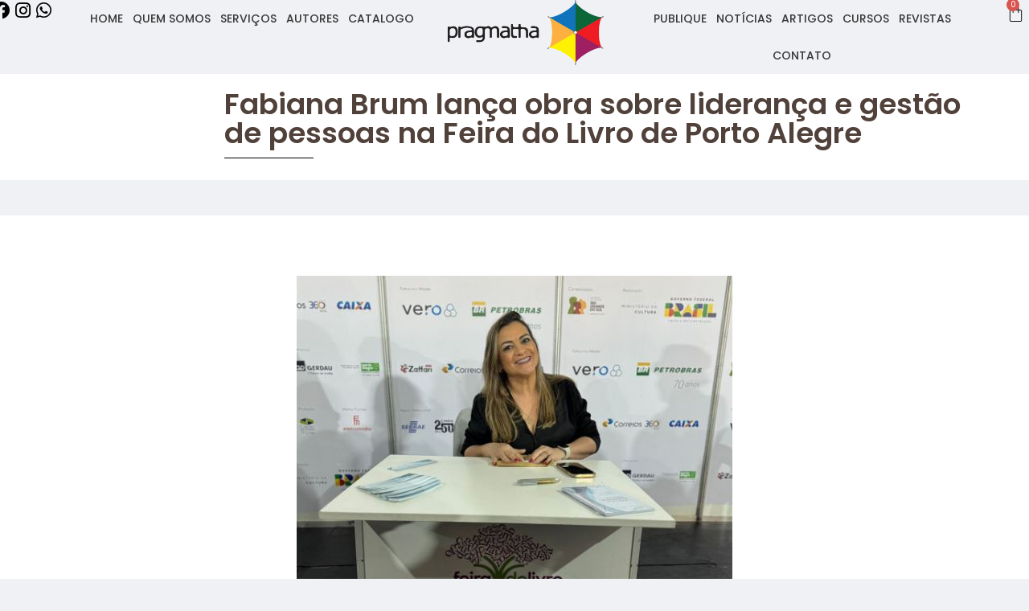

--- FILE ---
content_type: text/html; charset=UTF-8
request_url: https://pragmatha.com.br/fabiana-brum-lanca-obra-sobre-lideranca-e-gestao-de-pessoas-na-feira-do-livro-de-porto-alegre/
body_size: 40513
content:
<!DOCTYPE html>
<html class="html" lang="pt-BR" prefix="og: https://ogp.me/ns#">
<head>
	<meta charset="UTF-8">
	<link rel="profile" href="https://gmpg.org/xfn/11">

	<meta name="dlm-version" content="4.9.11"><link rel="pingback" href="https://pragmatha.com.br/xmlrpc.php">
<meta name="viewport" content="width=device-width, initial-scale=1">
<!-- Otimização para mecanismos de pesquisa pelo Rank Math - https://rankmath.com/ -->
<title>Fabiana Brum lança obra sobre liderança e gestão de pessoas na Feira do Livro de Porto Alegre - Editora Pragmatha</title>
<meta name="description" content="Liderança e gestão de pessoas foi uma das temáticas abordadas durante os lançamentos da 69ª Feira do Livro de Porto Alegre, no Rio Grande do Sul. A"/>
<meta name="robots" content="index, follow, max-snippet:-1, max-video-preview:-1, max-image-preview:large"/>
<link rel="canonical" href="https://pragmatha.com.br/fabiana-brum-lanca-obra-sobre-lideranca-e-gestao-de-pessoas-na-feira-do-livro-de-porto-alegre/" />
<meta property="og:locale" content="pt_BR" />
<meta property="og:type" content="article" />
<meta property="og:title" content="Fabiana Brum lança obra sobre liderança e gestão de pessoas na Feira do Livro de Porto Alegre - Editora Pragmatha" />
<meta property="og:description" content="Liderança e gestão de pessoas foi uma das temáticas abordadas durante os lançamentos da 69ª Feira do Livro de Porto Alegre, no Rio Grande do Sul. A" />
<meta property="og:url" content="https://pragmatha.com.br/fabiana-brum-lanca-obra-sobre-lideranca-e-gestao-de-pessoas-na-feira-do-livro-de-porto-alegre/" />
<meta property="og:site_name" content="Editora Pragmatha" />
<meta property="article:tag" content="fabiana brum" />
<meta property="article:tag" content="gestão de pessoas" />
<meta property="article:tag" content="liderança" />
<meta property="article:tag" content="porto alegre" />
<meta property="article:section" content="Notícias" />
<meta property="og:updated_time" content="2023-11-13T22:44:30-03:00" />
<meta property="og:image" content="https://pragmatha.com.br/wp-content/uploads/2023/11/fabianafeira.jpg" />
<meta property="og:image:secure_url" content="https://pragmatha.com.br/wp-content/uploads/2023/11/fabianafeira.jpg" />
<meta property="og:image:width" content="542" />
<meta property="og:image:height" content="382" />
<meta property="og:image:alt" content="Fabiana Brum lança obra sobre liderança e gestão de pessoas na Feira do Livro de Porto Alegre" />
<meta property="og:image:type" content="image/jpeg" />
<meta property="article:published_time" content="2023-11-13T22:44:28-03:00" />
<meta property="article:modified_time" content="2023-11-13T22:44:30-03:00" />
<meta name="twitter:card" content="summary_large_image" />
<meta name="twitter:title" content="Fabiana Brum lança obra sobre liderança e gestão de pessoas na Feira do Livro de Porto Alegre - Editora Pragmatha" />
<meta name="twitter:description" content="Liderança e gestão de pessoas foi uma das temáticas abordadas durante os lançamentos da 69ª Feira do Livro de Porto Alegre, no Rio Grande do Sul. A" />
<meta name="twitter:image" content="https://pragmatha.com.br/wp-content/uploads/2023/11/fabianafeira.jpg" />
<meta name="twitter:label1" content="Escrito por" />
<meta name="twitter:data1" content="pragadm" />
<meta name="twitter:label2" content="Tempo para leitura" />
<meta name="twitter:data2" content="Menos de um minuto" />
<script type="application/ld+json" class="rank-math-schema">{"@context":"https://schema.org","@graph":[{"@type":["BookStore","Organization"],"@id":"https://pragmatha.com.br/#organization","name":"Editora Pragmatha","url":"https://pragmatha.com.br","logo":{"@type":"ImageObject","@id":"https://pragmatha.com.br/#logo","url":"https://pragmatha.com.br/wp-content/uploads/2019/02/cropped-logotipo.jpeg","contentUrl":"https://pragmatha.com.br/wp-content/uploads/2019/02/cropped-logotipo.jpeg","caption":"Editora Pragmatha","inLanguage":"pt-BR","width":"1005","height":"409"},"openingHours":["Monday,Tuesday,Wednesday,Thursday,Friday,Saturday,Sunday 09:00-17:00"],"image":{"@id":"https://pragmatha.com.br/#logo"}},{"@type":"WebSite","@id":"https://pragmatha.com.br/#website","url":"https://pragmatha.com.br","name":"Editora Pragmatha","publisher":{"@id":"https://pragmatha.com.br/#organization"},"inLanguage":"pt-BR"},{"@type":"ImageObject","@id":"https://pragmatha.com.br/wp-content/uploads/2023/11/fabianafeira.jpg","url":"https://pragmatha.com.br/wp-content/uploads/2023/11/fabianafeira.jpg","width":"542","height":"382","inLanguage":"pt-BR"},{"@type":"WebPage","@id":"https://pragmatha.com.br/fabiana-brum-lanca-obra-sobre-lideranca-e-gestao-de-pessoas-na-feira-do-livro-de-porto-alegre/#webpage","url":"https://pragmatha.com.br/fabiana-brum-lanca-obra-sobre-lideranca-e-gestao-de-pessoas-na-feira-do-livro-de-porto-alegre/","name":"Fabiana Brum lan\u00e7a obra sobre lideran\u00e7a e gest\u00e3o de pessoas na Feira do Livro de Porto Alegre - Editora Pragmatha","datePublished":"2023-11-13T22:44:28-03:00","dateModified":"2023-11-13T22:44:30-03:00","isPartOf":{"@id":"https://pragmatha.com.br/#website"},"primaryImageOfPage":{"@id":"https://pragmatha.com.br/wp-content/uploads/2023/11/fabianafeira.jpg"},"inLanguage":"pt-BR"},{"@type":"Person","@id":"https://pragmatha.com.br/author/pragadm/","name":"pragadm","url":"https://pragmatha.com.br/author/pragadm/","image":{"@type":"ImageObject","@id":"https://secure.gravatar.com/avatar/9d99bf5b7dfd451876a6c1ddc29626b1?s=96&amp;d=mm&amp;r=g","url":"https://secure.gravatar.com/avatar/9d99bf5b7dfd451876a6c1ddc29626b1?s=96&amp;d=mm&amp;r=g","caption":"pragadm","inLanguage":"pt-BR"},"worksFor":{"@id":"https://pragmatha.com.br/#organization"}},{"@type":"BlogPosting","headline":"Fabiana Brum lan\u00e7a obra sobre lideran\u00e7a e gest\u00e3o de pessoas na Feira do Livro de Porto Alegre - Editora","datePublished":"2023-11-13T22:44:28-03:00","dateModified":"2023-11-13T22:44:30-03:00","articleSection":"Not\u00edcias","author":{"@id":"https://pragmatha.com.br/author/pragadm/","name":"pragadm"},"publisher":{"@id":"https://pragmatha.com.br/#organization"},"description":"Lideran\u00e7a e gest\u00e3o de pessoas foi uma das tem\u00e1ticas abordadas durante os lan\u00e7amentos da 69\u00aa Feira do Livro de Porto Alegre, no Rio Grande do Sul. A","name":"Fabiana Brum lan\u00e7a obra sobre lideran\u00e7a e gest\u00e3o de pessoas na Feira do Livro de Porto Alegre - Editora","@id":"https://pragmatha.com.br/fabiana-brum-lanca-obra-sobre-lideranca-e-gestao-de-pessoas-na-feira-do-livro-de-porto-alegre/#richSnippet","isPartOf":{"@id":"https://pragmatha.com.br/fabiana-brum-lanca-obra-sobre-lideranca-e-gestao-de-pessoas-na-feira-do-livro-de-porto-alegre/#webpage"},"image":{"@id":"https://pragmatha.com.br/wp-content/uploads/2023/11/fabianafeira.jpg"},"inLanguage":"pt-BR","mainEntityOfPage":{"@id":"https://pragmatha.com.br/fabiana-brum-lanca-obra-sobre-lideranca-e-gestao-de-pessoas-na-feira-do-livro-de-porto-alegre/#webpage"}}]}</script>
<!-- /Plugin de SEO Rank Math para WordPress -->

<link rel='dns-prefetch' href='//fonts.googleapis.com' />
<link rel="alternate" type="application/rss+xml" title="Feed para Editora Pragmatha &raquo;" href="https://pragmatha.com.br/feed/" />
<link rel="alternate" type="application/rss+xml" title="Feed de comentários para Editora Pragmatha &raquo;" href="https://pragmatha.com.br/comments/feed/" />
<link rel="alternate" type="application/rss+xml" title="Feed de comentários para Editora Pragmatha &raquo; Fabiana Brum lança obra sobre liderança e gestão de pessoas na Feira do Livro de Porto Alegre" href="https://pragmatha.com.br/fabiana-brum-lanca-obra-sobre-lideranca-e-gestao-de-pessoas-na-feira-do-livro-de-porto-alegre/feed/" />
		<!-- This site uses the Google Analytics by ExactMetrics plugin v8.1.0 - Using Analytics tracking - https://www.exactmetrics.com/ -->
							<script src="//www.googletagmanager.com/gtag/js?id=G-N0JN548ERX"  data-cfasync="false" data-wpfc-render="false" async></script>
			<script data-cfasync="false" data-wpfc-render="false">
				var em_version = '8.1.0';
				var em_track_user = true;
				var em_no_track_reason = '';
								var ExactMetricsDefaultLocations = {"page_location":"https:\/\/pragmatha.com.br\/fabiana-brum-lanca-obra-sobre-lideranca-e-gestao-de-pessoas-na-feira-do-livro-de-porto-alegre\/"};
				if ( typeof ExactMetricsPrivacyGuardFilter === 'function' ) {
					var ExactMetricsLocations = (typeof ExactMetricsExcludeQuery === 'object') ? ExactMetricsPrivacyGuardFilter( ExactMetricsExcludeQuery ) : ExactMetricsPrivacyGuardFilter( ExactMetricsDefaultLocations );
				} else {
					var ExactMetricsLocations = (typeof ExactMetricsExcludeQuery === 'object') ? ExactMetricsExcludeQuery : ExactMetricsDefaultLocations;
				}

								var disableStrs = [
										'ga-disable-G-N0JN548ERX',
									];

				/* Function to detect opted out users */
				function __gtagTrackerIsOptedOut() {
					for (var index = 0; index < disableStrs.length; index++) {
						if (document.cookie.indexOf(disableStrs[index] + '=true') > -1) {
							return true;
						}
					}

					return false;
				}

				/* Disable tracking if the opt-out cookie exists. */
				if (__gtagTrackerIsOptedOut()) {
					for (var index = 0; index < disableStrs.length; index++) {
						window[disableStrs[index]] = true;
					}
				}

				/* Opt-out function */
				function __gtagTrackerOptout() {
					for (var index = 0; index < disableStrs.length; index++) {
						document.cookie = disableStrs[index] + '=true; expires=Thu, 31 Dec 2099 23:59:59 UTC; path=/';
						window[disableStrs[index]] = true;
					}
				}

				if ('undefined' === typeof gaOptout) {
					function gaOptout() {
						__gtagTrackerOptout();
					}
				}
								window.dataLayer = window.dataLayer || [];

				window.ExactMetricsDualTracker = {
					helpers: {},
					trackers: {},
				};
				if (em_track_user) {
					function __gtagDataLayer() {
						dataLayer.push(arguments);
					}

					function __gtagTracker(type, name, parameters) {
						if (!parameters) {
							parameters = {};
						}

						if (parameters.send_to) {
							__gtagDataLayer.apply(null, arguments);
							return;
						}

						if (type === 'event') {
														parameters.send_to = exactmetrics_frontend.v4_id;
							var hookName = name;
							if (typeof parameters['event_category'] !== 'undefined') {
								hookName = parameters['event_category'] + ':' + name;
							}

							if (typeof ExactMetricsDualTracker.trackers[hookName] !== 'undefined') {
								ExactMetricsDualTracker.trackers[hookName](parameters);
							} else {
								__gtagDataLayer('event', name, parameters);
							}
							
						} else {
							__gtagDataLayer.apply(null, arguments);
						}
					}

					__gtagTracker('js', new Date());
					__gtagTracker('set', {
						'developer_id.dNDMyYj': true,
											});
					if ( ExactMetricsLocations.page_location ) {
						__gtagTracker('set', ExactMetricsLocations);
					}
										__gtagTracker('config', 'G-N0JN548ERX', {"forceSSL":"true","link_attribution":"true"} );
															window.gtag = __gtagTracker;										(function () {
						/* https://developers.google.com/analytics/devguides/collection/analyticsjs/ */
						/* ga and __gaTracker compatibility shim. */
						var noopfn = function () {
							return null;
						};
						var newtracker = function () {
							return new Tracker();
						};
						var Tracker = function () {
							return null;
						};
						var p = Tracker.prototype;
						p.get = noopfn;
						p.set = noopfn;
						p.send = function () {
							var args = Array.prototype.slice.call(arguments);
							args.unshift('send');
							__gaTracker.apply(null, args);
						};
						var __gaTracker = function () {
							var len = arguments.length;
							if (len === 0) {
								return;
							}
							var f = arguments[len - 1];
							if (typeof f !== 'object' || f === null || typeof f.hitCallback !== 'function') {
								if ('send' === arguments[0]) {
									var hitConverted, hitObject = false, action;
									if ('event' === arguments[1]) {
										if ('undefined' !== typeof arguments[3]) {
											hitObject = {
												'eventAction': arguments[3],
												'eventCategory': arguments[2],
												'eventLabel': arguments[4],
												'value': arguments[5] ? arguments[5] : 1,
											}
										}
									}
									if ('pageview' === arguments[1]) {
										if ('undefined' !== typeof arguments[2]) {
											hitObject = {
												'eventAction': 'page_view',
												'page_path': arguments[2],
											}
										}
									}
									if (typeof arguments[2] === 'object') {
										hitObject = arguments[2];
									}
									if (typeof arguments[5] === 'object') {
										Object.assign(hitObject, arguments[5]);
									}
									if ('undefined' !== typeof arguments[1].hitType) {
										hitObject = arguments[1];
										if ('pageview' === hitObject.hitType) {
											hitObject.eventAction = 'page_view';
										}
									}
									if (hitObject) {
										action = 'timing' === arguments[1].hitType ? 'timing_complete' : hitObject.eventAction;
										hitConverted = mapArgs(hitObject);
										__gtagTracker('event', action, hitConverted);
									}
								}
								return;
							}

							function mapArgs(args) {
								var arg, hit = {};
								var gaMap = {
									'eventCategory': 'event_category',
									'eventAction': 'event_action',
									'eventLabel': 'event_label',
									'eventValue': 'event_value',
									'nonInteraction': 'non_interaction',
									'timingCategory': 'event_category',
									'timingVar': 'name',
									'timingValue': 'value',
									'timingLabel': 'event_label',
									'page': 'page_path',
									'location': 'page_location',
									'title': 'page_title',
									'referrer' : 'page_referrer',
								};
								for (arg in args) {
																		if (!(!args.hasOwnProperty(arg) || !gaMap.hasOwnProperty(arg))) {
										hit[gaMap[arg]] = args[arg];
									} else {
										hit[arg] = args[arg];
									}
								}
								return hit;
							}

							try {
								f.hitCallback();
							} catch (ex) {
							}
						};
						__gaTracker.create = newtracker;
						__gaTracker.getByName = newtracker;
						__gaTracker.getAll = function () {
							return [];
						};
						__gaTracker.remove = noopfn;
						__gaTracker.loaded = true;
						window['__gaTracker'] = __gaTracker;
					})();
									} else {
										console.log("");
					(function () {
						function __gtagTracker() {
							return null;
						}

						window['__gtagTracker'] = __gtagTracker;
						window['gtag'] = __gtagTracker;
					})();
									}
			</script>
				<!-- / Google Analytics by ExactMetrics -->
		<script>
window._wpemojiSettings = {"baseUrl":"https:\/\/s.w.org\/images\/core\/emoji\/15.0.3\/72x72\/","ext":".png","svgUrl":"https:\/\/s.w.org\/images\/core\/emoji\/15.0.3\/svg\/","svgExt":".svg","source":{"concatemoji":"https:\/\/pragmatha.com.br\/wp-includes\/js\/wp-emoji-release.min.js?ver=6.6.4"}};
/*! This file is auto-generated */
!function(i,n){var o,s,e;function c(e){try{var t={supportTests:e,timestamp:(new Date).valueOf()};sessionStorage.setItem(o,JSON.stringify(t))}catch(e){}}function p(e,t,n){e.clearRect(0,0,e.canvas.width,e.canvas.height),e.fillText(t,0,0);var t=new Uint32Array(e.getImageData(0,0,e.canvas.width,e.canvas.height).data),r=(e.clearRect(0,0,e.canvas.width,e.canvas.height),e.fillText(n,0,0),new Uint32Array(e.getImageData(0,0,e.canvas.width,e.canvas.height).data));return t.every(function(e,t){return e===r[t]})}function u(e,t,n){switch(t){case"flag":return n(e,"\ud83c\udff3\ufe0f\u200d\u26a7\ufe0f","\ud83c\udff3\ufe0f\u200b\u26a7\ufe0f")?!1:!n(e,"\ud83c\uddfa\ud83c\uddf3","\ud83c\uddfa\u200b\ud83c\uddf3")&&!n(e,"\ud83c\udff4\udb40\udc67\udb40\udc62\udb40\udc65\udb40\udc6e\udb40\udc67\udb40\udc7f","\ud83c\udff4\u200b\udb40\udc67\u200b\udb40\udc62\u200b\udb40\udc65\u200b\udb40\udc6e\u200b\udb40\udc67\u200b\udb40\udc7f");case"emoji":return!n(e,"\ud83d\udc26\u200d\u2b1b","\ud83d\udc26\u200b\u2b1b")}return!1}function f(e,t,n){var r="undefined"!=typeof WorkerGlobalScope&&self instanceof WorkerGlobalScope?new OffscreenCanvas(300,150):i.createElement("canvas"),a=r.getContext("2d",{willReadFrequently:!0}),o=(a.textBaseline="top",a.font="600 32px Arial",{});return e.forEach(function(e){o[e]=t(a,e,n)}),o}function t(e){var t=i.createElement("script");t.src=e,t.defer=!0,i.head.appendChild(t)}"undefined"!=typeof Promise&&(o="wpEmojiSettingsSupports",s=["flag","emoji"],n.supports={everything:!0,everythingExceptFlag:!0},e=new Promise(function(e){i.addEventListener("DOMContentLoaded",e,{once:!0})}),new Promise(function(t){var n=function(){try{var e=JSON.parse(sessionStorage.getItem(o));if("object"==typeof e&&"number"==typeof e.timestamp&&(new Date).valueOf()<e.timestamp+604800&&"object"==typeof e.supportTests)return e.supportTests}catch(e){}return null}();if(!n){if("undefined"!=typeof Worker&&"undefined"!=typeof OffscreenCanvas&&"undefined"!=typeof URL&&URL.createObjectURL&&"undefined"!=typeof Blob)try{var e="postMessage("+f.toString()+"("+[JSON.stringify(s),u.toString(),p.toString()].join(",")+"));",r=new Blob([e],{type:"text/javascript"}),a=new Worker(URL.createObjectURL(r),{name:"wpTestEmojiSupports"});return void(a.onmessage=function(e){c(n=e.data),a.terminate(),t(n)})}catch(e){}c(n=f(s,u,p))}t(n)}).then(function(e){for(var t in e)n.supports[t]=e[t],n.supports.everything=n.supports.everything&&n.supports[t],"flag"!==t&&(n.supports.everythingExceptFlag=n.supports.everythingExceptFlag&&n.supports[t]);n.supports.everythingExceptFlag=n.supports.everythingExceptFlag&&!n.supports.flag,n.DOMReady=!1,n.readyCallback=function(){n.DOMReady=!0}}).then(function(){return e}).then(function(){var e;n.supports.everything||(n.readyCallback(),(e=n.source||{}).concatemoji?t(e.concatemoji):e.wpemoji&&e.twemoji&&(t(e.twemoji),t(e.wpemoji)))}))}((window,document),window._wpemojiSettings);
</script>
<link rel='stylesheet' id='pt-cv-public-style-css' href='https://pragmatha.com.br/wp-content/plugins/content-views-query-and-display-post-page/public/assets/css/cv.css?ver=3.6.4' media='all' />
<style id='wp-emoji-styles-inline-css'>

	img.wp-smiley, img.emoji {
		display: inline !important;
		border: none !important;
		box-shadow: none !important;
		height: 1em !important;
		width: 1em !important;
		margin: 0 0.07em !important;
		vertical-align: -0.1em !important;
		background: none !important;
		padding: 0 !important;
	}
</style>
<link rel='stylesheet' id='wp-block-library-css' href='https://pragmatha.com.br/wp-includes/css/dist/block-library/style.min.css?ver=6.6.4' media='all' />
<style id='wp-block-library-theme-inline-css'>
.wp-block-audio :where(figcaption){color:#555;font-size:13px;text-align:center}.is-dark-theme .wp-block-audio :where(figcaption){color:#ffffffa6}.wp-block-audio{margin:0 0 1em}.wp-block-code{border:1px solid #ccc;border-radius:4px;font-family:Menlo,Consolas,monaco,monospace;padding:.8em 1em}.wp-block-embed :where(figcaption){color:#555;font-size:13px;text-align:center}.is-dark-theme .wp-block-embed :where(figcaption){color:#ffffffa6}.wp-block-embed{margin:0 0 1em}.blocks-gallery-caption{color:#555;font-size:13px;text-align:center}.is-dark-theme .blocks-gallery-caption{color:#ffffffa6}:root :where(.wp-block-image figcaption){color:#555;font-size:13px;text-align:center}.is-dark-theme :root :where(.wp-block-image figcaption){color:#ffffffa6}.wp-block-image{margin:0 0 1em}.wp-block-pullquote{border-bottom:4px solid;border-top:4px solid;color:currentColor;margin-bottom:1.75em}.wp-block-pullquote cite,.wp-block-pullquote footer,.wp-block-pullquote__citation{color:currentColor;font-size:.8125em;font-style:normal;text-transform:uppercase}.wp-block-quote{border-left:.25em solid;margin:0 0 1.75em;padding-left:1em}.wp-block-quote cite,.wp-block-quote footer{color:currentColor;font-size:.8125em;font-style:normal;position:relative}.wp-block-quote.has-text-align-right{border-left:none;border-right:.25em solid;padding-left:0;padding-right:1em}.wp-block-quote.has-text-align-center{border:none;padding-left:0}.wp-block-quote.is-large,.wp-block-quote.is-style-large,.wp-block-quote.is-style-plain{border:none}.wp-block-search .wp-block-search__label{font-weight:700}.wp-block-search__button{border:1px solid #ccc;padding:.375em .625em}:where(.wp-block-group.has-background){padding:1.25em 2.375em}.wp-block-separator.has-css-opacity{opacity:.4}.wp-block-separator{border:none;border-bottom:2px solid;margin-left:auto;margin-right:auto}.wp-block-separator.has-alpha-channel-opacity{opacity:1}.wp-block-separator:not(.is-style-wide):not(.is-style-dots){width:100px}.wp-block-separator.has-background:not(.is-style-dots){border-bottom:none;height:1px}.wp-block-separator.has-background:not(.is-style-wide):not(.is-style-dots){height:2px}.wp-block-table{margin:0 0 1em}.wp-block-table td,.wp-block-table th{word-break:normal}.wp-block-table :where(figcaption){color:#555;font-size:13px;text-align:center}.is-dark-theme .wp-block-table :where(figcaption){color:#ffffffa6}.wp-block-video :where(figcaption){color:#555;font-size:13px;text-align:center}.is-dark-theme .wp-block-video :where(figcaption){color:#ffffffa6}.wp-block-video{margin:0 0 1em}:root :where(.wp-block-template-part.has-background){margin-bottom:0;margin-top:0;padding:1.25em 2.375em}
</style>
<link rel='stylesheet' id='jet-engine-frontend-css' href='https://pragmatha.com.br/wp-content/plugins/jet-engine/assets/css/frontend.css?ver=3.5.6' media='all' />
<style id='classic-theme-styles-inline-css'>
/*! This file is auto-generated */
.wp-block-button__link{color:#fff;background-color:#32373c;border-radius:9999px;box-shadow:none;text-decoration:none;padding:calc(.667em + 2px) calc(1.333em + 2px);font-size:1.125em}.wp-block-file__button{background:#32373c;color:#fff;text-decoration:none}
</style>
<style id='global-styles-inline-css'>
:root{--wp--preset--aspect-ratio--square: 1;--wp--preset--aspect-ratio--4-3: 4/3;--wp--preset--aspect-ratio--3-4: 3/4;--wp--preset--aspect-ratio--3-2: 3/2;--wp--preset--aspect-ratio--2-3: 2/3;--wp--preset--aspect-ratio--16-9: 16/9;--wp--preset--aspect-ratio--9-16: 9/16;--wp--preset--color--black: #000000;--wp--preset--color--cyan-bluish-gray: #abb8c3;--wp--preset--color--white: #ffffff;--wp--preset--color--pale-pink: #f78da7;--wp--preset--color--vivid-red: #cf2e2e;--wp--preset--color--luminous-vivid-orange: #ff6900;--wp--preset--color--luminous-vivid-amber: #fcb900;--wp--preset--color--light-green-cyan: #7bdcb5;--wp--preset--color--vivid-green-cyan: #00d084;--wp--preset--color--pale-cyan-blue: #8ed1fc;--wp--preset--color--vivid-cyan-blue: #0693e3;--wp--preset--color--vivid-purple: #9b51e0;--wp--preset--gradient--vivid-cyan-blue-to-vivid-purple: linear-gradient(135deg,rgba(6,147,227,1) 0%,rgb(155,81,224) 100%);--wp--preset--gradient--light-green-cyan-to-vivid-green-cyan: linear-gradient(135deg,rgb(122,220,180) 0%,rgb(0,208,130) 100%);--wp--preset--gradient--luminous-vivid-amber-to-luminous-vivid-orange: linear-gradient(135deg,rgba(252,185,0,1) 0%,rgba(255,105,0,1) 100%);--wp--preset--gradient--luminous-vivid-orange-to-vivid-red: linear-gradient(135deg,rgba(255,105,0,1) 0%,rgb(207,46,46) 100%);--wp--preset--gradient--very-light-gray-to-cyan-bluish-gray: linear-gradient(135deg,rgb(238,238,238) 0%,rgb(169,184,195) 100%);--wp--preset--gradient--cool-to-warm-spectrum: linear-gradient(135deg,rgb(74,234,220) 0%,rgb(151,120,209) 20%,rgb(207,42,186) 40%,rgb(238,44,130) 60%,rgb(251,105,98) 80%,rgb(254,248,76) 100%);--wp--preset--gradient--blush-light-purple: linear-gradient(135deg,rgb(255,206,236) 0%,rgb(152,150,240) 100%);--wp--preset--gradient--blush-bordeaux: linear-gradient(135deg,rgb(254,205,165) 0%,rgb(254,45,45) 50%,rgb(107,0,62) 100%);--wp--preset--gradient--luminous-dusk: linear-gradient(135deg,rgb(255,203,112) 0%,rgb(199,81,192) 50%,rgb(65,88,208) 100%);--wp--preset--gradient--pale-ocean: linear-gradient(135deg,rgb(255,245,203) 0%,rgb(182,227,212) 50%,rgb(51,167,181) 100%);--wp--preset--gradient--electric-grass: linear-gradient(135deg,rgb(202,248,128) 0%,rgb(113,206,126) 100%);--wp--preset--gradient--midnight: linear-gradient(135deg,rgb(2,3,129) 0%,rgb(40,116,252) 100%);--wp--preset--font-size--small: 13px;--wp--preset--font-size--medium: 20px;--wp--preset--font-size--large: 36px;--wp--preset--font-size--x-large: 42px;--wp--preset--spacing--20: 0.44rem;--wp--preset--spacing--30: 0.67rem;--wp--preset--spacing--40: 1rem;--wp--preset--spacing--50: 1.5rem;--wp--preset--spacing--60: 2.25rem;--wp--preset--spacing--70: 3.38rem;--wp--preset--spacing--80: 5.06rem;--wp--preset--shadow--natural: 6px 6px 9px rgba(0, 0, 0, 0.2);--wp--preset--shadow--deep: 12px 12px 50px rgba(0, 0, 0, 0.4);--wp--preset--shadow--sharp: 6px 6px 0px rgba(0, 0, 0, 0.2);--wp--preset--shadow--outlined: 6px 6px 0px -3px rgba(255, 255, 255, 1), 6px 6px rgba(0, 0, 0, 1);--wp--preset--shadow--crisp: 6px 6px 0px rgba(0, 0, 0, 1);}:where(.is-layout-flex){gap: 0.5em;}:where(.is-layout-grid){gap: 0.5em;}body .is-layout-flex{display: flex;}.is-layout-flex{flex-wrap: wrap;align-items: center;}.is-layout-flex > :is(*, div){margin: 0;}body .is-layout-grid{display: grid;}.is-layout-grid > :is(*, div){margin: 0;}:where(.wp-block-columns.is-layout-flex){gap: 2em;}:where(.wp-block-columns.is-layout-grid){gap: 2em;}:where(.wp-block-post-template.is-layout-flex){gap: 1.25em;}:where(.wp-block-post-template.is-layout-grid){gap: 1.25em;}.has-black-color{color: var(--wp--preset--color--black) !important;}.has-cyan-bluish-gray-color{color: var(--wp--preset--color--cyan-bluish-gray) !important;}.has-white-color{color: var(--wp--preset--color--white) !important;}.has-pale-pink-color{color: var(--wp--preset--color--pale-pink) !important;}.has-vivid-red-color{color: var(--wp--preset--color--vivid-red) !important;}.has-luminous-vivid-orange-color{color: var(--wp--preset--color--luminous-vivid-orange) !important;}.has-luminous-vivid-amber-color{color: var(--wp--preset--color--luminous-vivid-amber) !important;}.has-light-green-cyan-color{color: var(--wp--preset--color--light-green-cyan) !important;}.has-vivid-green-cyan-color{color: var(--wp--preset--color--vivid-green-cyan) !important;}.has-pale-cyan-blue-color{color: var(--wp--preset--color--pale-cyan-blue) !important;}.has-vivid-cyan-blue-color{color: var(--wp--preset--color--vivid-cyan-blue) !important;}.has-vivid-purple-color{color: var(--wp--preset--color--vivid-purple) !important;}.has-black-background-color{background-color: var(--wp--preset--color--black) !important;}.has-cyan-bluish-gray-background-color{background-color: var(--wp--preset--color--cyan-bluish-gray) !important;}.has-white-background-color{background-color: var(--wp--preset--color--white) !important;}.has-pale-pink-background-color{background-color: var(--wp--preset--color--pale-pink) !important;}.has-vivid-red-background-color{background-color: var(--wp--preset--color--vivid-red) !important;}.has-luminous-vivid-orange-background-color{background-color: var(--wp--preset--color--luminous-vivid-orange) !important;}.has-luminous-vivid-amber-background-color{background-color: var(--wp--preset--color--luminous-vivid-amber) !important;}.has-light-green-cyan-background-color{background-color: var(--wp--preset--color--light-green-cyan) !important;}.has-vivid-green-cyan-background-color{background-color: var(--wp--preset--color--vivid-green-cyan) !important;}.has-pale-cyan-blue-background-color{background-color: var(--wp--preset--color--pale-cyan-blue) !important;}.has-vivid-cyan-blue-background-color{background-color: var(--wp--preset--color--vivid-cyan-blue) !important;}.has-vivid-purple-background-color{background-color: var(--wp--preset--color--vivid-purple) !important;}.has-black-border-color{border-color: var(--wp--preset--color--black) !important;}.has-cyan-bluish-gray-border-color{border-color: var(--wp--preset--color--cyan-bluish-gray) !important;}.has-white-border-color{border-color: var(--wp--preset--color--white) !important;}.has-pale-pink-border-color{border-color: var(--wp--preset--color--pale-pink) !important;}.has-vivid-red-border-color{border-color: var(--wp--preset--color--vivid-red) !important;}.has-luminous-vivid-orange-border-color{border-color: var(--wp--preset--color--luminous-vivid-orange) !important;}.has-luminous-vivid-amber-border-color{border-color: var(--wp--preset--color--luminous-vivid-amber) !important;}.has-light-green-cyan-border-color{border-color: var(--wp--preset--color--light-green-cyan) !important;}.has-vivid-green-cyan-border-color{border-color: var(--wp--preset--color--vivid-green-cyan) !important;}.has-pale-cyan-blue-border-color{border-color: var(--wp--preset--color--pale-cyan-blue) !important;}.has-vivid-cyan-blue-border-color{border-color: var(--wp--preset--color--vivid-cyan-blue) !important;}.has-vivid-purple-border-color{border-color: var(--wp--preset--color--vivid-purple) !important;}.has-vivid-cyan-blue-to-vivid-purple-gradient-background{background: var(--wp--preset--gradient--vivid-cyan-blue-to-vivid-purple) !important;}.has-light-green-cyan-to-vivid-green-cyan-gradient-background{background: var(--wp--preset--gradient--light-green-cyan-to-vivid-green-cyan) !important;}.has-luminous-vivid-amber-to-luminous-vivid-orange-gradient-background{background: var(--wp--preset--gradient--luminous-vivid-amber-to-luminous-vivid-orange) !important;}.has-luminous-vivid-orange-to-vivid-red-gradient-background{background: var(--wp--preset--gradient--luminous-vivid-orange-to-vivid-red) !important;}.has-very-light-gray-to-cyan-bluish-gray-gradient-background{background: var(--wp--preset--gradient--very-light-gray-to-cyan-bluish-gray) !important;}.has-cool-to-warm-spectrum-gradient-background{background: var(--wp--preset--gradient--cool-to-warm-spectrum) !important;}.has-blush-light-purple-gradient-background{background: var(--wp--preset--gradient--blush-light-purple) !important;}.has-blush-bordeaux-gradient-background{background: var(--wp--preset--gradient--blush-bordeaux) !important;}.has-luminous-dusk-gradient-background{background: var(--wp--preset--gradient--luminous-dusk) !important;}.has-pale-ocean-gradient-background{background: var(--wp--preset--gradient--pale-ocean) !important;}.has-electric-grass-gradient-background{background: var(--wp--preset--gradient--electric-grass) !important;}.has-midnight-gradient-background{background: var(--wp--preset--gradient--midnight) !important;}.has-small-font-size{font-size: var(--wp--preset--font-size--small) !important;}.has-medium-font-size{font-size: var(--wp--preset--font-size--medium) !important;}.has-large-font-size{font-size: var(--wp--preset--font-size--large) !important;}.has-x-large-font-size{font-size: var(--wp--preset--font-size--x-large) !important;}
:where(.wp-block-post-template.is-layout-flex){gap: 1.25em;}:where(.wp-block-post-template.is-layout-grid){gap: 1.25em;}
:where(.wp-block-columns.is-layout-flex){gap: 2em;}:where(.wp-block-columns.is-layout-grid){gap: 2em;}
:root :where(.wp-block-pullquote){font-size: 1.5em;line-height: 1.6;}
</style>
<link rel='stylesheet' id='contact-form-7-css' href='https://pragmatha.com.br/wp-content/plugins/contact-form-7/includes/css/styles.css?ver=5.9.8' media='all' />
<link rel='stylesheet' id='htslider-widgets-css' href='https://pragmatha.com.br/wp-content/plugins/ht-slider-for-elementor/assets/css/ht-slider-widgets.css?ver=1.5.7' media='all' />
<style id='woocommerce-inline-inline-css'>
.woocommerce form .form-row .required { visibility: visible; }
</style>
<link rel='stylesheet' id='woo-asaas-store-css' href='https://pragmatha.com.br/wp-content/plugins/woo-asaas/assets/dist/woo-asaas-store.css?ver=2.6.2' media='all' />
<link rel='stylesheet' id='cfpp-css-css' href='https://pragmatha.com.br/wp-content/plugins/woo-correios-calculo-de-frete-na-pagina-do-produto/assets/css/cfpp.css?ver=1706291746' media='all' />
<link rel='stylesheet' id='elementor-frontend-css' href='https://pragmatha.com.br/wp-content/plugins/elementor/assets/css/frontend.min.css?ver=3.18.3' media='all' />
<link rel='stylesheet' id='elementor-post-338-css' href='https://pragmatha.com.br/wp-content/uploads/elementor/css/post-338.css?ver=1758899892' media='all' />
<link rel='stylesheet' id='elementor-icons-shared-0-css' href='https://pragmatha.com.br/wp-content/plugins/elementor/assets/lib/font-awesome/css/fontawesome.min.css?ver=5.15.3' media='all' />
<link rel='stylesheet' id='elementor-icons-fa-solid-css' href='https://pragmatha.com.br/wp-content/plugins/elementor/assets/lib/font-awesome/css/solid.min.css?ver=5.15.3' media='all' />
<link rel='stylesheet' id='elementor-post-1130-css' href='https://pragmatha.com.br/wp-content/uploads/elementor/css/post-1130.css?ver=1758899893' media='all' />
<link rel='stylesheet' id='oceanwp-woo-mini-cart-css' href='https://pragmatha.com.br/wp-content/themes/oceanwp/assets/css/woo/woo-mini-cart.min.css?ver=6.6.4' media='all' />
<link rel='stylesheet' id='font-awesome-css' href='https://pragmatha.com.br/wp-content/themes/oceanwp/assets/fonts/fontawesome/css/all.min.css?ver=6.4.2' media='all' />
<style id='font-awesome-inline-css'>
[data-font="FontAwesome"]:before {font-family: 'FontAwesome' !important;content: attr(data-icon) !important;speak: none !important;font-weight: normal !important;font-variant: normal !important;text-transform: none !important;line-height: 1 !important;font-style: normal !important;-webkit-font-smoothing: antialiased !important;-moz-osx-font-smoothing: grayscale !important;}
</style>
<link rel='stylesheet' id='simple-line-icons-css' href='https://pragmatha.com.br/wp-content/themes/oceanwp/assets/css/third/simple-line-icons.min.css?ver=2.4.0' media='all' />
<link rel='stylesheet' id='oceanwp-style-css' href='https://pragmatha.com.br/wp-content/themes/oceanwp/assets/css/style.min.css?ver=3.5.3' media='all' />
<style id='oceanwp-style-inline-css'>
div.wpforms-container-full .wpforms-form input[type=submit]:hover,
			div.wpforms-container-full .wpforms-form input[type=submit]:focus,
			div.wpforms-container-full .wpforms-form input[type=submit]:active,
			div.wpforms-container-full .wpforms-form button[type=submit]:hover,
			div.wpforms-container-full .wpforms-form button[type=submit]:focus,
			div.wpforms-container-full .wpforms-form button[type=submit]:active,
			div.wpforms-container-full .wpforms-form .wpforms-page-button:hover,
			div.wpforms-container-full .wpforms-form .wpforms-page-button:active,
			div.wpforms-container-full .wpforms-form .wpforms-page-button:focus {
				border: none;
			}
</style>
<link rel='stylesheet' id='oceanwp-google-font-poppins-css' href='//fonts.googleapis.com/css?family=Poppins%3A100%2C200%2C300%2C400%2C500%2C600%2C700%2C800%2C900%2C100i%2C200i%2C300i%2C400i%2C500i%2C600i%2C700i%2C800i%2C900i&#038;subset=latin&#038;display=swap&#038;ver=6.6.4' media='all' />
<link rel='stylesheet' id='oceanwp-google-font-oxygen-css' href='//fonts.googleapis.com/css?family=Oxygen%3A100%2C200%2C300%2C400%2C500%2C600%2C700%2C800%2C900%2C100i%2C200i%2C300i%2C400i%2C500i%2C600i%2C700i%2C800i%2C900i&#038;subset=latin&#038;display=swap&#038;ver=6.6.4' media='all' />
<link rel='stylesheet' id='jet-woo-builder-css' href='https://pragmatha.com.br/wp-content/plugins/jet-woo-builder/assets/css/frontend.css?ver=2.1.14' media='all' />
<style id='jet-woo-builder-inline-css'>
@font-face {
				font-family: "WooCommerce";
				font-weight: normal;
				font-style: normal;
				src: url("https://pragmatha.com.br/wp-content/plugins/woocommerce/assets/fonts/WooCommerce.eot");
				src: url("https://pragmatha.com.br/wp-content/plugins/woocommerce/assets/fonts/WooCommerce.eot?#iefix") format("embedded-opentype"),
					 url("https://pragmatha.com.br/wp-content/plugins/woocommerce/assets/fonts/WooCommerce.woff") format("woff"),
					 url("https://pragmatha.com.br/wp-content/plugins/woocommerce/assets/fonts/WooCommerce.ttf") format("truetype"),
					 url("https://pragmatha.com.br/wp-content/plugins/woocommerce/assets/fonts/WooCommerce.svg#WooCommerce") format("svg");
			}
</style>
<link rel='stylesheet' id='jet-woo-builder-frontend-font-css' href='https://pragmatha.com.br/wp-content/plugins/jet-woo-builder/assets/css/lib/jetwoobuilder-frontend-font/css/jetwoobuilder-frontend-font.css?ver=2.1.14' media='all' />
<link rel='stylesheet' id='jet-woo-builder-oceanwp-css' href='https://pragmatha.com.br/wp-content/plugins/jet-woo-builder/includes/compatibility/packages/themes/oceanwp/assets/css/style.css?ver=2.1.14' media='all' />
<link rel='stylesheet' id='elementor-icons-css' href='https://pragmatha.com.br/wp-content/plugins/elementor/assets/lib/eicons/css/elementor-icons.min.css?ver=5.25.0' media='all' />
<link rel='stylesheet' id='swiper-css' href='https://pragmatha.com.br/wp-content/plugins/elementor/assets/lib/swiper/css/swiper.min.css?ver=5.3.6' media='all' />
<link rel='stylesheet' id='elementor-post-1954-css' href='https://pragmatha.com.br/wp-content/uploads/elementor/css/post-1954.css?ver=1758899893' media='all' />
<link rel='stylesheet' id='elementor-pro-css' href='https://pragmatha.com.br/wp-content/plugins/elementor-pro/assets/css/frontend.min.css?ver=3.18.3' media='all' />
<link rel='stylesheet' id='font-awesome-5-all-css' href='https://pragmatha.com.br/wp-content/plugins/elementor/assets/lib/font-awesome/css/all.min.css?ver=3.18.3' media='all' />
<link rel='stylesheet' id='font-awesome-4-shim-css' href='https://pragmatha.com.br/wp-content/plugins/elementor/assets/lib/font-awesome/css/v4-shims.min.css?ver=3.18.3' media='all' />
<link rel='stylesheet' id='elementor-post-1249-css' href='https://pragmatha.com.br/wp-content/uploads/elementor/css/post-1249.css?ver=1758899894' media='all' />
<link rel='stylesheet' id='oceanwp-woocommerce-css' href='https://pragmatha.com.br/wp-content/themes/oceanwp/assets/css/woo/woocommerce.min.css?ver=6.6.4' media='all' />
<link rel='stylesheet' id='oceanwp-woo-star-font-css' href='https://pragmatha.com.br/wp-content/themes/oceanwp/assets/css/woo/woo-star-font.min.css?ver=6.6.4' media='all' />
<link rel='stylesheet' id='oceanwp-woo-quick-view-css' href='https://pragmatha.com.br/wp-content/themes/oceanwp/assets/css/woo/woo-quick-view.min.css?ver=6.6.4' media='all' />
<link rel='stylesheet' id='jquery-chosen-css' href='https://pragmatha.com.br/wp-content/plugins/jet-search/assets/lib/chosen/chosen.min.css?ver=1.8.7' media='all' />
<link rel='stylesheet' id='jet-search-css' href='https://pragmatha.com.br/wp-content/plugins/jet-search/assets/css/jet-search.css?ver=3.5.3' media='all' />
<link rel='stylesheet' id='oe-widgets-style-css' href='https://pragmatha.com.br/wp-content/plugins/ocean-extra/assets/css/widgets.css?ver=6.6.4' media='all' />
<link rel='stylesheet' id='ops-swiper-css' href='https://pragmatha.com.br/wp-content/plugins/ocean-posts-slider/assets/vendors/swiper/swiper-bundle.min.css?ver=6.6.4' media='all' />
<link rel='stylesheet' id='ops-styles-css' href='https://pragmatha.com.br/wp-content/plugins/ocean-posts-slider/assets/css/style.min.css?ver=6.6.4' media='all' />
<link rel='stylesheet' id='oss-social-share-style-css' href='https://pragmatha.com.br/wp-content/plugins/ocean-social-sharing/assets/css/style.min.css?ver=6.6.4' media='all' />
<link rel='stylesheet' id='google-fonts-1-css' href='https://fonts.googleapis.com/css?family=Poppins%3A100%2C100italic%2C200%2C200italic%2C300%2C300italic%2C400%2C400italic%2C500%2C500italic%2C600%2C600italic%2C700%2C700italic%2C800%2C800italic%2C900%2C900italic%7CRoboto%3A100%2C100italic%2C200%2C200italic%2C300%2C300italic%2C400%2C400italic%2C500%2C500italic%2C600%2C600italic%2C700%2C700italic%2C800%2C800italic%2C900%2C900italic%7CRoboto+Slab%3A100%2C100italic%2C200%2C200italic%2C300%2C300italic%2C400%2C400italic%2C500%2C500italic%2C600%2C600italic%2C700%2C700italic%2C800%2C800italic%2C900%2C900italic&#038;display=auto&#038;ver=6.6.4' media='all' />
<link rel='stylesheet' id='elementor-icons-fa-brands-css' href='https://pragmatha.com.br/wp-content/plugins/elementor/assets/lib/font-awesome/css/brands.min.css?ver=5.15.3' media='all' />
<link rel="preconnect" href="https://fonts.gstatic.com/" crossorigin><script type="text/template" id="tmpl-variation-template">
	<div class="woocommerce-variation-description">{{{ data.variation.variation_description }}}</div>
	<div class="woocommerce-variation-price">{{{ data.variation.price_html }}}</div>
	<div class="woocommerce-variation-availability">{{{ data.variation.availability_html }}}</div>
</script>
<script type="text/template" id="tmpl-unavailable-variation-template">
	<p>Desculpe, este produto não está disponível. Escolha uma combinação diferente.</p>
</script>
<script src="https://pragmatha.com.br/wp-content/plugins/google-analytics-dashboard-for-wp/assets/js/frontend-gtag.min.js?ver=8.1.0" id="exactmetrics-frontend-script-js" async data-wp-strategy="async"></script>
<script data-cfasync="false" data-wpfc-render="false" id='exactmetrics-frontend-script-js-extra'>var exactmetrics_frontend = {"js_events_tracking":"true","download_extensions":"doc,pdf,ppt,zip,xls,docx,pptx,xlsx","inbound_paths":"[{\"path\":\"\\\/go\\\/\",\"label\":\"affiliate\"},{\"path\":\"\\\/recommend\\\/\",\"label\":\"affiliate\"}]","home_url":"https:\/\/pragmatha.com.br","hash_tracking":"false","v4_id":"G-N0JN548ERX"};</script>
<script src="https://pragmatha.com.br/wp-includes/js/jquery/jquery.min.js?ver=3.7.1" id="jquery-core-js"></script>
<script src="https://pragmatha.com.br/wp-includes/js/jquery/jquery-migrate.min.js?ver=3.4.1" id="jquery-migrate-js"></script>
<script src="https://pragmatha.com.br/wp-includes/js/underscore.min.js?ver=1.13.4" id="underscore-js"></script>
<script id="wp-util-js-extra">
var _wpUtilSettings = {"ajax":{"url":"\/wp-admin\/admin-ajax.php"}};
</script>
<script src="https://pragmatha.com.br/wp-includes/js/wp-util.min.js?ver=6.6.4" id="wp-util-js"></script>
<script src="https://pragmatha.com.br/wp-includes/js/imagesloaded.min.js?ver=6.6.4" id="imagesLoaded-js"></script>
<script src="https://pragmatha.com.br/wp-content/plugins/woocommerce/assets/js/jquery-blockui/jquery.blockUI.min.js?ver=2.7.0-wc.8.5.4" id="jquery-blockui-js" defer data-wp-strategy="defer"></script>
<script src="https://pragmatha.com.br/wp-content/plugins/woocommerce/assets/js/js-cookie/js.cookie.min.js?ver=2.1.4-wc.8.5.4" id="js-cookie-js" defer data-wp-strategy="defer"></script>
<script id="woocommerce-js-extra">
var woocommerce_params = {"ajax_url":"\/wp-admin\/admin-ajax.php","wc_ajax_url":"\/?wc-ajax=%%endpoint%%"};
</script>
<script src="https://pragmatha.com.br/wp-content/plugins/woocommerce/assets/js/frontend/woocommerce.min.js?ver=8.5.4" id="woocommerce-js" defer data-wp-strategy="defer"></script>
<script src="https://pragmatha.com.br/wp-content/plugins/woo-correios-calculo-de-frete-na-pagina-do-produto/assets/js/wp-fe-sanitize-title.js?ver=1706291746" id="cfpp-sanitize-title-js"></script>
<script src="https://pragmatha.com.br/wp-content/plugins/woo-correios-calculo-de-frete-na-pagina-do-produto/assets/js/vanilla-masker.min.js?ver=1706291746" id="cfpp-vanilla-masker-js"></script>
<script id="cfpp-js-js-extra">
var cfppData = {"rest":{"endpoint":"https:\/\/pragmatha.com.br\/wp-json\/cfpp\/v1\/calculate","timeout":120000},"product_id":"8085","i18n":{"invalid_postcode":"Por favor, verifique se o CEP informado \u00e9 v\u00e1lido.","shipping_method_not_shown":"Somente administradores podem ver esta mensagem. Um ou mais m\u00e9todos de entrega n\u00e3o foram exibidos.","shipping_costs_not_available":"Desculpe, o valor do frete s\u00f3 est\u00e1 dispon\u00edvel no carrinho neste momento. Por favor, prossiga com a compra normalmente.","postcode_mask":"99999-999"}};
</script>
<script src="https://pragmatha.com.br/wp-content/plugins/woo-correios-calculo-de-frete-na-pagina-do-produto/assets/js/cfpp.js?ver=1706291746" id="cfpp-js-js"></script>
<script src="https://pragmatha.com.br/wp-content/plugins/elementor/assets/lib/font-awesome/js/v4-shims.min.js?ver=3.18.3" id="font-awesome-4-shim-js"></script>
<script id="wc-add-to-cart-variation-js-extra">
var wc_add_to_cart_variation_params = {"wc_ajax_url":"\/?wc-ajax=%%endpoint%%","i18n_no_matching_variations_text":"Desculpe, nenhum produto atende sua sele\u00e7\u00e3o. Escolha uma combina\u00e7\u00e3o diferente.","i18n_make_a_selection_text":"Selecione uma das op\u00e7\u00f5es do produto antes de adicion\u00e1-lo ao carrinho.","i18n_unavailable_text":"Desculpe, este produto n\u00e3o est\u00e1 dispon\u00edvel. Escolha uma combina\u00e7\u00e3o diferente."};
</script>
<script src="https://pragmatha.com.br/wp-content/plugins/woocommerce/assets/js/frontend/add-to-cart-variation.min.js?ver=8.5.4" id="wc-add-to-cart-variation-js" defer data-wp-strategy="defer"></script>
<script src="https://pragmatha.com.br/wp-content/plugins/woocommerce/assets/js/flexslider/jquery.flexslider.min.js?ver=2.7.2-wc.8.5.4" id="flexslider-js" defer data-wp-strategy="defer"></script>
<script id="wc-cart-fragments-js-extra">
var wc_cart_fragments_params = {"ajax_url":"\/wp-admin\/admin-ajax.php","wc_ajax_url":"\/?wc-ajax=%%endpoint%%","cart_hash_key":"wc_cart_hash_fe2917d7804787ad392e459bc231e500","fragment_name":"wc_fragments_fe2917d7804787ad392e459bc231e500","request_timeout":"5000"};
</script>
<script src="https://pragmatha.com.br/wp-content/plugins/woocommerce/assets/js/frontend/cart-fragments.min.js?ver=8.5.4" id="wc-cart-fragments-js" defer data-wp-strategy="defer"></script>
<link rel="https://api.w.org/" href="https://pragmatha.com.br/wp-json/" /><link rel="alternate" title="JSON" type="application/json" href="https://pragmatha.com.br/wp-json/wp/v2/posts/8085" /><link rel="EditURI" type="application/rsd+xml" title="RSD" href="https://pragmatha.com.br/xmlrpc.php?rsd" />
<meta name="generator" content="WordPress 6.6.4" />
<link rel='shortlink' href='https://pragmatha.com.br/?p=8085' />
<link rel="alternate" title="oEmbed (JSON)" type="application/json+oembed" href="https://pragmatha.com.br/wp-json/oembed/1.0/embed?url=https%3A%2F%2Fpragmatha.com.br%2Ffabiana-brum-lanca-obra-sobre-lideranca-e-gestao-de-pessoas-na-feira-do-livro-de-porto-alegre%2F" />
<link rel="alternate" title="oEmbed (XML)" type="text/xml+oembed" href="https://pragmatha.com.br/wp-json/oembed/1.0/embed?url=https%3A%2F%2Fpragmatha.com.br%2Ffabiana-brum-lanca-obra-sobre-lideranca-e-gestao-de-pessoas-na-feira-do-livro-de-porto-alegre%2F&#038;format=xml" />
<!-- start Simple Custom CSS and JS -->
<style>
input[type=checkbox]:checked:before{
  background-color: #25D366 !important;
}

.archive .sidebar-container.widget-area.sidebar-primary{
	display:none;
}

.archive .container .content-area{
	width: 100% !important;
	border-style: none;
	min-height:600px;
}</style>
<!-- end Simple Custom CSS and JS -->
		<script>
			document.documentElement.className = document.documentElement.className.replace( 'no-js', 'js' );
		</script>
				<style>
			.no-js img.lazyload { display: none; }
			figure.wp-block-image img.lazyloading { min-width: 150px; }
							.lazyload, .lazyloading { opacity: 0; }
				.lazyloaded {
					opacity: 1;
					transition: opacity 400ms;
					transition-delay: 0ms;
				}
					</style>
			<noscript><style>.woocommerce-product-gallery{ opacity: 1 !important; }</style></noscript>
	<meta name="generator" content="Elementor 3.18.3; features: e_dom_optimization, e_optimized_assets_loading, additional_custom_breakpoints, block_editor_assets_optimize, e_image_loading_optimization; settings: css_print_method-external, google_font-enabled, font_display-auto">
<style>.recentcomments a{display:inline !important;padding:0 !important;margin:0 !important;}</style><link rel="icon" href="https://pragmatha.com.br/wp-content/uploads/2020/02/logo-pragmatha-100x100.jpg" sizes="32x32" />
<link rel="icon" href="https://pragmatha.com.br/wp-content/uploads/2020/02/logo-pragmatha.jpg" sizes="192x192" />
<link rel="apple-touch-icon" href="https://pragmatha.com.br/wp-content/uploads/2020/02/logo-pragmatha.jpg" />
<meta name="msapplication-TileImage" content="https://pragmatha.com.br/wp-content/uploads/2020/02/logo-pragmatha.jpg" />
		<style id="wp-custom-css">
			/* Sidebar title */#sidebar .widget-title{background-color:#f9f9f9;font-size:11px;border-width:0 0 1px;padding:16px 12px;text-align:center}#site-header.top-header .header-top{-webkit-box-shadow:none !important}.pt-cv-readmore{color:#000000 !important;background-color:transparent !important;border:none !important;padding:0 !important}/* form input[type="search"]{background-color:#000 !important;color:#fff !important;max-width:250px;line-height:1.4;min-height:30px;border:0 none !important}#yith-searchsubmit{background:transparent !important}*/#site-header.top-header .header-top .left{float:none !important;display:table;margin:0 auto}.oceanwp-post-list.two .oceanwp-post-category{display:none !important}.woocommerce .has-product-nav span.onsale{top:2px !important;left:2px !important}.woo-entry-image{background-image:url(https://pragmatha.com.br/wp-content/uploads/2020/01/3dn.png);background-repeat:no-repeat;background-size:200px;background-position:right top;padding-left:7px;padding-top:12px;width:200px;margin:0 auto;height:240px}.woo-entry-image img{height:224px;width:150px;float:left}.carousel-slider__product{background-image:url(https://pragmatha.com.br/wp-content/uploads/2020/01/3dn.png);background-repeat:no-repeat;background-size:200px;background-position:right top;padding-left:7px;padding-top:12px;width:200px;margin:0 auto;height:240px;border:0 none !important}.carousel-slider__product img{height:223px !important;width:150px !important}.woocommerce ul.products li.product.outofstock .outofstock-badge{display:none !important}.pt-cv-ifield a img{border-radius:50% !important}		</style>
		<!-- OceanWP CSS -->
<style type="text/css">
/* General CSS */.woocommerce-MyAccount-navigation ul li a:before,.woocommerce-checkout .woocommerce-info a,.woocommerce-checkout #payment ul.payment_methods .wc_payment_method>input[type=radio]:first-child:checked+label:before,.woocommerce-checkout #payment .payment_method_paypal .about_paypal,.woocommerce ul.products li.product li.category a:hover,.woocommerce ul.products li.product .button:hover,.woocommerce ul.products li.product .product-inner .added_to_cart:hover,.product_meta .posted_in a:hover,.product_meta .tagged_as a:hover,.woocommerce div.product .woocommerce-tabs ul.tabs li a:hover,.woocommerce div.product .woocommerce-tabs ul.tabs li.active a,.woocommerce .oceanwp-grid-list a.active,.woocommerce .oceanwp-grid-list a:hover,.woocommerce .oceanwp-off-canvas-filter:hover,.widget_shopping_cart ul.cart_list li .owp-grid-wrap .owp-grid a.remove:hover,.widget_product_categories li a:hover ~ .count,.widget_layered_nav li a:hover ~ .count,.woocommerce ul.products li.product:not(.product-category) .woo-entry-buttons li a:hover,a:hover,a.light:hover,.theme-heading .text::before,.theme-heading .text::after,#top-bar-content >a:hover,#top-bar-social li.oceanwp-email a:hover,#site-navigation-wrap .dropdown-menu >li >a:hover,#site-header.medium-header #medium-searchform button:hover,.oceanwp-mobile-menu-icon a:hover,.blog-entry.post .blog-entry-header .entry-title a:hover,.blog-entry.post .blog-entry-readmore a:hover,.blog-entry.thumbnail-entry .blog-entry-category a,ul.meta li a:hover,.dropcap,.single nav.post-navigation .nav-links .title,body .related-post-title a:hover,body #wp-calendar caption,body .contact-info-widget.default i,body .contact-info-widget.big-icons i,body .custom-links-widget .oceanwp-custom-links li a:hover,body .custom-links-widget .oceanwp-custom-links li a:hover:before,body .posts-thumbnails-widget li a:hover,body .social-widget li.oceanwp-email a:hover,.comment-author .comment-meta .comment-reply-link,#respond #cancel-comment-reply-link:hover,#footer-widgets .footer-box a:hover,#footer-bottom a:hover,#footer-bottom #footer-bottom-menu a:hover,.sidr a:hover,.sidr-class-dropdown-toggle:hover,.sidr-class-menu-item-has-children.active >a,.sidr-class-menu-item-has-children.active >a >.sidr-class-dropdown-toggle,input[type=checkbox]:checked:before,.oceanwp-post-list.one .oceanwp-post-category:hover,.oceanwp-post-list.one .oceanwp-post-category:hover a,.oceanwp-post-list.two .slick-arrow:hover,.oceanwp-post-list.two article:hover .oceanwp-post-category,.oceanwp-post-list.two article:hover .oceanwp-post-category a{color:#000000}.woocommerce .oceanwp-grid-list a.active .owp-icon use,.woocommerce .oceanwp-grid-list a:hover .owp-icon use,.single nav.post-navigation .nav-links .title .owp-icon use,.blog-entry.post .blog-entry-readmore a:hover .owp-icon use,body .contact-info-widget.default .owp-icon use,body .contact-info-widget.big-icons .owp-icon use{stroke:#000000}.woocommerce div.product div.images .open-image,.wcmenucart-details.count,.woocommerce-message a,.woocommerce-error a,.woocommerce-info a,.woocommerce .widget_price_filter .ui-slider .ui-slider-handle,.woocommerce .widget_price_filter .ui-slider .ui-slider-range,.owp-product-nav li a.owp-nav-link:hover,.woocommerce div.product.owp-tabs-layout-vertical .woocommerce-tabs ul.tabs li a:after,.woocommerce .widget_product_categories li.current-cat >a ~ .count,.woocommerce .widget_product_categories li.current-cat >a:before,.woocommerce .widget_layered_nav li.chosen a ~ .count,.woocommerce .widget_layered_nav li.chosen a:before,#owp-checkout-timeline .active .timeline-wrapper,.bag-style:hover .wcmenucart-cart-icon .wcmenucart-count,.show-cart .wcmenucart-cart-icon .wcmenucart-count,.woocommerce ul.products li.product:not(.product-category) .image-wrap .button,input[type="button"],input[type="reset"],input[type="submit"],button[type="submit"],.button,#site-navigation-wrap .dropdown-menu >li.btn >a >span,.thumbnail:hover i,.post-quote-content,.omw-modal .omw-close-modal,body .contact-info-widget.big-icons li:hover i,body div.wpforms-container-full .wpforms-form input[type=submit],body div.wpforms-container-full .wpforms-form button[type=submit],body div.wpforms-container-full .wpforms-form .wpforms-page-button,.oceanwp-post-list.one .readmore:hover,.oceanwp-post-list.one .oceanwp-post-category,.oceanwp-post-list.two .oceanwp-post-category,.oceanwp-post-list.two article:hover .slide-overlay-wrap{background-color:#000000}.thumbnail:hover .link-post-svg-icon{background-color:#000000}body .contact-info-widget.big-icons li:hover .owp-icon{background-color:#000000}.current-shop-items-dropdown{border-top-color:#000000}.woocommerce div.product .woocommerce-tabs ul.tabs li.active a{border-bottom-color:#000000}.wcmenucart-details.count:before{border-color:#000000}.woocommerce ul.products li.product .button:hover{border-color:#000000}.woocommerce ul.products li.product .product-inner .added_to_cart:hover{border-color:#000000}.woocommerce div.product .woocommerce-tabs ul.tabs li.active a{border-color:#000000}.woocommerce .oceanwp-grid-list a.active{border-color:#000000}.woocommerce .oceanwp-grid-list a:hover{border-color:#000000}.woocommerce .oceanwp-off-canvas-filter:hover{border-color:#000000}.owp-product-nav li a.owp-nav-link:hover{border-color:#000000}.widget_shopping_cart_content .buttons .button:first-child:hover{border-color:#000000}.widget_shopping_cart ul.cart_list li .owp-grid-wrap .owp-grid a.remove:hover{border-color:#000000}.widget_product_categories li a:hover ~ .count{border-color:#000000}.woocommerce .widget_product_categories li.current-cat >a ~ .count{border-color:#000000}.woocommerce .widget_product_categories li.current-cat >a:before{border-color:#000000}.widget_layered_nav li a:hover ~ .count{border-color:#000000}.woocommerce .widget_layered_nav li.chosen a ~ .count{border-color:#000000}.woocommerce .widget_layered_nav li.chosen a:before{border-color:#000000}#owp-checkout-timeline.arrow .active .timeline-wrapper:before{border-top-color:#000000;border-bottom-color:#000000}#owp-checkout-timeline.arrow .active .timeline-wrapper:after{border-left-color:#000000;border-right-color:#000000}.bag-style:hover .wcmenucart-cart-icon .wcmenucart-count{border-color:#000000}.bag-style:hover .wcmenucart-cart-icon .wcmenucart-count:after{border-color:#000000}.show-cart .wcmenucart-cart-icon .wcmenucart-count{border-color:#000000}.show-cart .wcmenucart-cart-icon .wcmenucart-count:after{border-color:#000000}.woocommerce ul.products li.product:not(.product-category) .woo-product-gallery .active a{border-color:#000000}.woocommerce ul.products li.product:not(.product-category) .woo-product-gallery a:hover{border-color:#000000}.widget-title{border-color:#000000}blockquote{border-color:#000000}#searchform-dropdown{border-color:#000000}.dropdown-menu .sub-menu{border-color:#000000}.blog-entry.large-entry .blog-entry-readmore a:hover{border-color:#000000}.oceanwp-newsletter-form-wrap input[type="email"]:focus{border-color:#000000}.social-widget li.oceanwp-email a:hover{border-color:#000000}#respond #cancel-comment-reply-link:hover{border-color:#000000}body .contact-info-widget.big-icons li:hover i{border-color:#000000}#footer-widgets .oceanwp-newsletter-form-wrap input[type="email"]:focus{border-color:#000000}.oceanwp-post-list.one .readmore:hover{border-color:#000000}blockquote,.wp-block-quote{border-left-color:#000000}body .contact-info-widget.big-icons li:hover .owp-icon{border-color:#000000}.woocommerce div.product div.images .open-image:hover,.woocommerce-error a:hover,.woocommerce-info a:hover,.woocommerce-message a:hover,.woocommerce-message a:focus,.woocommerce .button:focus,.woocommerce ul.products li.product:not(.product-category) .image-wrap .button:hover,input[type="button"]:hover,input[type="reset"]:hover,input[type="submit"]:hover,button[type="submit"]:hover,input[type="button"]:focus,input[type="reset"]:focus,input[type="submit"]:focus,button[type="submit"]:focus,.button:hover,.button:focus,#site-navigation-wrap .dropdown-menu >li.btn >a:hover >span,.post-quote-author,.omw-modal .omw-close-modal:hover,body div.wpforms-container-full .wpforms-form input[type=submit]:hover,body div.wpforms-container-full .wpforms-form button[type=submit]:hover,body div.wpforms-container-full .wpforms-form .wpforms-page-button:hover{background-color:#8c8c8c}.woocommerce table.shop_table,.woocommerce table.shop_table td,.woocommerce-cart .cart-collaterals .cart_totals tr td,.woocommerce-cart .cart-collaterals .cart_totals tr th,.woocommerce table.shop_table tth,.woocommerce table.shop_table tfoot td,.woocommerce table.shop_table tfoot th,.woocommerce .order_details,.woocommerce .shop_table.order_details tfoot th,.woocommerce .shop_table.customer_details th,.woocommerce .cart-collaterals .cross-sells,.woocommerce-page .cart-collaterals .cross-sells,.woocommerce .cart-collaterals .cart_totals,.woocommerce-page .cart-collaterals .cart_totals,.woocommerce .cart-collaterals h2,.woocommerce .cart-collaterals h2,.woocommerce .cart-collaterals h2,.woocommerce-cart .cart-collaterals .cart_totals .order-total th,.woocommerce-cart .cart-collaterals .cart_totals .order-total td,.woocommerce ul.order_details,.woocommerce .shop_table.order_details tfoot th,.woocommerce .shop_table.customer_details th,.woocommerce .woocommerce-checkout #customer_details h3,.woocommerce .woocommerce-checkout h3#order_review_heading,.woocommerce-checkout #payment ul.payment_methods,.woocommerce-checkout form.login,.woocommerce-checkout form.checkout_coupon,.woocommerce-checkout-review-order-table tfoot th,.woocommerce-checkout #payment,.woocommerce ul.order_details,.woocommerce #customer_login >div,.woocommerce .col-1.address,.woocommerce .col-2.address,.woocommerce-checkout .woocommerce-info,.woocommerce div.product form.cart,.product_meta,.woocommerce div.product .woocommerce-tabs ul.tabs,.woocommerce #reviews #comments ol.commentlist li .comment_container,p.stars span a,.woocommerce ul.product_list_widget li,.woocommerce .widget_shopping_cart .cart_list li,.woocommerce.widget_shopping_cart .cart_list li,.woocommerce ul.product_list_widget li:first-child,.woocommerce .widget_shopping_cart .cart_list li:first-child,.woocommerce.widget_shopping_cart .cart_list li:first-child,.widget_product_categories li a,.woocommerce .oceanwp-toolbar,.woocommerce .products.list .product,table th,table td,hr,.content-area,body.content-left-sidebar #content-wrap .content-area,.content-left-sidebar .content-area,#top-bar-wrap,#site-header,#site-header.top-header #search-toggle,.dropdown-menu ul li,.centered-minimal-page-header,.blog-entry.post,.blog-entry.grid-entry .blog-entry-inner,.blog-entry.thumbnail-entry .blog-entry-bottom,.single-post .entry-title,.single .entry-share-wrap .entry-share,.single .entry-share,.single .entry-share ul li a,.single nav.post-navigation,.single nav.post-navigation .nav-links .nav-previous,#author-bio,#author-bio .author-bio-avatar,#author-bio .author-bio-social li a,#related-posts,#comments,.comment-body,#respond #cancel-comment-reply-link,#blog-entries .type-page,.page-numbers a,.page-numbers span:not(.elementor-screen-only),.page-links span,body #wp-calendar caption,body #wp-calendar th,body #wp-calendar tbody,body .contact-info-widget.default i,body .contact-info-widget.big-icons i,body .posts-thumbnails-widget li,body .tagcloud a{border-color:#ffffff}body .contact-info-widget.big-icons .owp-icon,body .contact-info-widget.default .owp-icon{border-color:#ffffff}body,.has-parallax-footer:not(.separate-layout) #main{background-color:#f0f1f5}a{color:#383838}a .owp-icon use{stroke:#383838}a:hover{color:#727272}a:hover .owp-icon use{stroke:#727272}#main #content-wrap,.separate-layout #main #content-wrap{padding-top:48px;padding-bottom:30px}form input[type="text"],form input[type="password"],form input[type="email"],form input[type="url"],form input[type="date"],form input[type="month"],form input[type="time"],form input[type="datetime"],form input[type="datetime-local"],form input[type="week"],form input[type="number"],form input[type="search"],form input[type="tel"],form input[type="color"],form select,form textarea,.select2-container .select2-choice,.woocommerce .woocommerce-checkout .select2-container--default .select2-selection--single{border-color:#eeeeee}body div.wpforms-container-full .wpforms-form input[type=date],body div.wpforms-container-full .wpforms-form input[type=datetime],body div.wpforms-container-full .wpforms-form input[type=datetime-local],body div.wpforms-container-full .wpforms-form input[type=email],body div.wpforms-container-full .wpforms-form input[type=month],body div.wpforms-container-full .wpforms-form input[type=number],body div.wpforms-container-full .wpforms-form input[type=password],body div.wpforms-container-full .wpforms-form input[type=range],body div.wpforms-container-full .wpforms-form input[type=search],body div.wpforms-container-full .wpforms-form input[type=tel],body div.wpforms-container-full .wpforms-form input[type=text],body div.wpforms-container-full .wpforms-form input[type=time],body div.wpforms-container-full .wpforms-form input[type=url],body div.wpforms-container-full .wpforms-form input[type=week],body div.wpforms-container-full .wpforms-form select,body div.wpforms-container-full .wpforms-form textarea{border-color:#eeeeee}form input[type="text"]:focus,form input[type="password"]:focus,form input[type="email"]:focus,form input[type="tel"]:focus,form input[type="url"]:focus,form input[type="search"]:focus,form textarea:focus,.select2-drop-active,.select2-dropdown-open.select2-drop-above .select2-choice,.select2-dropdown-open.select2-drop-above .select2-choices,.select2-drop.select2-drop-above.select2-drop-active,.select2-container-active .select2-choice,.select2-container-active .select2-choices{border-color:#9543d5}body div.wpforms-container-full .wpforms-form input:focus,body div.wpforms-container-full .wpforms-form textarea:focus,body div.wpforms-container-full .wpforms-form select:focus{border-color:#9543d5}form input[type="text"],form input[type="password"],form input[type="email"],form input[type="url"],form input[type="date"],form input[type="month"],form input[type="time"],form input[type="datetime"],form input[type="datetime-local"],form input[type="week"],form input[type="number"],form input[type="search"],form input[type="tel"],form input[type="color"],form select,form textarea,.woocommerce .woocommerce-checkout .select2-container--default .select2-selection--single{background-color:#f9f9f9}body div.wpforms-container-full .wpforms-form input[type=date],body div.wpforms-container-full .wpforms-form input[type=datetime],body div.wpforms-container-full .wpforms-form input[type=datetime-local],body div.wpforms-container-full .wpforms-form input[type=email],body div.wpforms-container-full .wpforms-form input[type=month],body div.wpforms-container-full .wpforms-form input[type=number],body div.wpforms-container-full .wpforms-form input[type=password],body div.wpforms-container-full .wpforms-form input[type=range],body div.wpforms-container-full .wpforms-form input[type=search],body div.wpforms-container-full .wpforms-form input[type=tel],body div.wpforms-container-full .wpforms-form input[type=text],body div.wpforms-container-full .wpforms-form input[type=time],body div.wpforms-container-full .wpforms-form input[type=url],body div.wpforms-container-full .wpforms-form input[type=week],body div.wpforms-container-full .wpforms-form select,body div.wpforms-container-full .wpforms-form textarea{background-color:#f9f9f9}/* Header CSS */#site-header,.has-transparent-header .is-sticky #site-header,.has-vh-transparent .is-sticky #site-header.vertical-header,#searchform-header-replace{background-color:#f0f1f5}#site-header{border-color:#ffffff}#site-header.has-header-media .overlay-header-media{background-color:rgba(0,0,0,0.5)}#site-logo #site-logo-inner a img,#site-header.center-header #site-navigation-wrap .middle-site-logo a img{max-width:293px}#site-navigation-wrap .dropdown-menu >li >a,.oceanwp-mobile-menu-icon a,#searchform-header-replace-close{color:#946d5c}#site-navigation-wrap .dropdown-menu >li >a .owp-icon use,.oceanwp-mobile-menu-icon a .owp-icon use,#searchform-header-replace-close .owp-icon use{stroke:#946d5c}#site-navigation-wrap .dropdown-menu >li >a:hover,.oceanwp-mobile-menu-icon a:hover,#searchform-header-replace-close:hover{color:#000000}#site-navigation-wrap .dropdown-menu >li >a:hover .owp-icon use,.oceanwp-mobile-menu-icon a:hover .owp-icon use,#searchform-header-replace-close:hover .owp-icon use{stroke:#000000}.dropdown-menu .sub-menu,#searchform-dropdown,.current-shop-items-dropdown{border-color:#ffffff}.dropdown-menu ul li.menu-item,.navigation >ul >li >ul.megamenu.sub-menu >li,.navigation .megamenu li ul.sub-menu{border-color:#ffffff}body .sidr a:hover,body .sidr-class-dropdown-toggle:hover,body .sidr-class-dropdown-toggle .fa,body .sidr-class-menu-item-has-children.active >a,body .sidr-class-menu-item-has-children.active >a >.sidr-class-dropdown-toggle,#mobile-dropdown ul li a:hover,#mobile-dropdown ul li a .dropdown-toggle:hover,#mobile-dropdown .menu-item-has-children.active >a,#mobile-dropdown .menu-item-has-children.active >a >.dropdown-toggle,#mobile-fullscreen ul li a:hover,#mobile-fullscreen .oceanwp-social-menu.simple-social ul li a:hover{color:#000000}#mobile-fullscreen a.close:hover .close-icon-inner,#mobile-fullscreen a.close:hover .close-icon-inner::after{background-color:#000000}/* Top Bar CSS */#top-bar{padding:0}#top-bar-wrap{border-color:#ffffff}#top-bar-social li a{font-size:20px}#top-bar-social li a{color:#000000}#top-bar-social li a .owp-icon use{stroke:#000000}/* Footer Bottom CSS */#footer-bottom,#footer-bottom p{color:#a3a3a3}#footer-bottom a,#footer-bottom #footer-bottom-menu a{color:#d3d3d3}#footer-bottom a:hover,#footer-bottom #footer-bottom-menu a:hover{color:#ffffff}/* WooCommerce CSS */.widget_shopping_cart ul.cart_list li .owp-grid-wrap .owp-grid a:hover{color:#000000}.woocommerce div.product div.images,.woocommerce.content-full-width div.product div.images{width:39%}#owp-checkout-timeline .timeline-step{color:#cccccc}#owp-checkout-timeline .timeline-step{border-color:#cccccc}.woocommerce span.onsale{background-color:#3b8453}.woocommerce .products .product-inner{padding:0}.woocommerce .products .product-inner{border-radius:0}/* Typography CSS */body{font-family:Poppins;color:#666666}h1,h2,h3,h4,h5,h6,.theme-heading,.widget-title,.oceanwp-widget-recent-posts-title,.comment-reply-title,.entry-title,.sidebar-box .widget-title{font-family:Poppins;color:#51413b}#site-navigation-wrap .dropdown-menu >li >a,#site-header.full_screen-header .fs-dropdown-menu >li >a,#site-header.top-header #site-navigation-wrap .dropdown-menu >li >a,#site-header.center-header #site-navigation-wrap .dropdown-menu >li >a,#site-header.medium-header #site-navigation-wrap .dropdown-menu >li >a,.oceanwp-mobile-menu-icon a{font-family:Oxygen;font-weight:400;font-size:13.3px;text-transform:none}#footer-bottom #copyright{font-size:10px;letter-spacing:1px;text-transform:uppercase}#footer-bottom #footer-bottom-menu{font-weight:600;font-size:10px;letter-spacing:1px;text-transform:uppercase}
</style></head>

<body class="post-template-default single single-post postid-8085 single-format-standard wp-custom-logo wp-embed-responsive theme-oceanwp woocommerce-no-js oceanwp-theme dropdown-mobile no-header-border default-breakpoint content-full-width content-max-width post-in-category-noticias page-header-disabled has-blog-grid pagination-left has-grid-list account-original-style elementor-default elementor-template-full-width elementor-kit-1954 elementor-page-1249" itemscope="itemscope" itemtype="https://schema.org/Article">

	
	
	<div id="outer-wrap" class="site clr">

		<a class="skip-link screen-reader-text" href="#main">Ir para o conteúdo</a>

		
		<div id="wrap" class="clr">

			
			
<header id="site-header" class="custom-header clr" data-height="74" itemscope="itemscope" itemtype="https://schema.org/WPHeader" role="banner">

	
		

<div id="site-header-inner" class="clr">

			<div data-elementor-type="wp-post" data-elementor-id="1130" class="elementor elementor-1130" data-elementor-post-type="oceanwp_library">
							<div class="elementor-element elementor-element-e2e83c0 e-flex e-con-boxed e-con e-parent" data-id="e2e83c0" data-element_type="container" data-settings="{&quot;jet_parallax_layout_list&quot;:[],&quot;content_width&quot;:&quot;boxed&quot;}" data-core-v316-plus="true">
					<div class="e-con-inner">
		<div class="elementor-element elementor-element-fb72015 e-con-full e-flex e-con e-child" data-id="fb72015" data-element_type="container" data-settings="{&quot;content_width&quot;:&quot;full&quot;,&quot;jet_parallax_layout_list&quot;:[]}">
				<div class="elementor-element elementor-element-c85285a e-grid-align-left e-grid-align-mobile-left elementor-shape-rounded elementor-grid-0 elementor-widget elementor-widget-social-icons" data-id="c85285a" data-element_type="widget" data-widget_type="social-icons.default">
				<div class="elementor-widget-container">
					<div class="elementor-social-icons-wrapper elementor-grid">
							<span class="elementor-grid-item">
					<a class="elementor-icon elementor-social-icon elementor-social-icon-facebook elementor-repeater-item-15440f1" href="https://www.facebook.com/editorapragmatha/" target="_blank">
						<span class="elementor-screen-only">Facebook</span>
						<i class="fab fa-facebook"></i>					</a>
				</span>
							<span class="elementor-grid-item">
					<a class="elementor-icon elementor-social-icon elementor-social-icon-instagram elementor-repeater-item-e3b68e7" href="https://www.instagram.com/pragmathaeditora/" target="_blank">
						<span class="elementor-screen-only">Instagram</span>
						<i class="fab fa-instagram"></i>					</a>
				</span>
							<span class="elementor-grid-item">
					<a class="elementor-icon elementor-social-icon elementor-social-icon-whatsapp elementor-repeater-item-797eacb" href="https://wa.me/5551993700619?text=sua%20mensagem" target="_blank">
						<span class="elementor-screen-only">Whatsapp</span>
						<i class="fab fa-whatsapp"></i>					</a>
				</span>
					</div>
				</div>
				</div>
				</div>
		<div class="elementor-element elementor-element-9f03f75 e-con-full elementor-hidden-tablet elementor-hidden-mobile e-flex e-con e-child" data-id="9f03f75" data-element_type="container" data-settings="{&quot;content_width&quot;:&quot;full&quot;,&quot;jet_parallax_layout_list&quot;:[]}">
				<div class="elementor-element elementor-element-0cd824b elementor-nav-menu__align-center elementor-nav-menu--dropdown-tablet elementor-nav-menu__text-align-aside elementor-nav-menu--toggle elementor-nav-menu--burger elementor-widget elementor-widget-nav-menu" data-id="0cd824b" data-element_type="widget" data-settings="{&quot;layout&quot;:&quot;horizontal&quot;,&quot;submenu_icon&quot;:{&quot;value&quot;:&quot;&lt;i class=\&quot;fas fa-caret-down\&quot;&gt;&lt;\/i&gt;&quot;,&quot;library&quot;:&quot;fa-solid&quot;},&quot;toggle&quot;:&quot;burger&quot;}" data-widget_type="nav-menu.default">
				<div class="elementor-widget-container">
						<nav class="elementor-nav-menu--main elementor-nav-menu__container elementor-nav-menu--layout-horizontal e--pointer-none">
				<ul id="menu-1-0cd824b" class="elementor-nav-menu"><li class="menu-item menu-item-type-custom menu-item-object-custom menu-item-home menu-item-9830"><a href="https://pragmatha.com.br/" class="elementor-item">Home</a></li>
<li class="menu-item menu-item-type-post_type menu-item-object-page menu-item-8323"><a href="https://pragmatha.com.br/quem-somos/" class="elementor-item">Quem somos</a></li>
<li class="menu-item menu-item-type-post_type menu-item-object-page menu-item-8324"><a href="https://pragmatha.com.br/servicos/" class="elementor-item">Serviços</a></li>
<li class="menu-item menu-item-type-post_type menu-item-object-page menu-item-8325"><a href="https://pragmatha.com.br/autores/" class="elementor-item">Autores</a></li>
<li class="menu-item menu-item-type-custom menu-item-object-custom menu-item-8326"><a href="https://pragmatha.com.br/loja" class="elementor-item">Catalogo</a></li>
</ul>			</nav>
					<div class="elementor-menu-toggle" role="button" tabindex="0" aria-label="Alternar menu" aria-expanded="false">
			<i aria-hidden="true" role="presentation" class="elementor-menu-toggle__icon--open eicon-menu-bar"></i><i aria-hidden="true" role="presentation" class="elementor-menu-toggle__icon--close eicon-close"></i>			<span class="elementor-screen-only">Menu</span>
		</div>
					<nav class="elementor-nav-menu--dropdown elementor-nav-menu__container" aria-hidden="true">
				<ul id="menu-2-0cd824b" class="elementor-nav-menu"><li class="menu-item menu-item-type-custom menu-item-object-custom menu-item-home menu-item-9830"><a href="https://pragmatha.com.br/" class="elementor-item" tabindex="-1">Home</a></li>
<li class="menu-item menu-item-type-post_type menu-item-object-page menu-item-8323"><a href="https://pragmatha.com.br/quem-somos/" class="elementor-item" tabindex="-1">Quem somos</a></li>
<li class="menu-item menu-item-type-post_type menu-item-object-page menu-item-8324"><a href="https://pragmatha.com.br/servicos/" class="elementor-item" tabindex="-1">Serviços</a></li>
<li class="menu-item menu-item-type-post_type menu-item-object-page menu-item-8325"><a href="https://pragmatha.com.br/autores/" class="elementor-item" tabindex="-1">Autores</a></li>
<li class="menu-item menu-item-type-custom menu-item-object-custom menu-item-8326"><a href="https://pragmatha.com.br/loja" class="elementor-item" tabindex="-1">Catalogo</a></li>
</ul>			</nav>
				</div>
				</div>
				</div>
		<div class="elementor-element elementor-element-0c79093 e-con-full e-flex e-con e-child" data-id="0c79093" data-element_type="container" data-settings="{&quot;content_width&quot;:&quot;full&quot;,&quot;jet_parallax_layout_list&quot;:[]}">
				<div class="elementor-element elementor-element-7bf514f elementor-widget elementor-widget-image" data-id="7bf514f" data-element_type="widget" data-widget_type="image.default">
				<div class="elementor-widget-container">
															<img width="768" height="315"   alt="" data-srcset="https://pragmatha.com.br/wp-content/uploads/2019/12/logotipo-pragmatha-768x315.png 768w, https://pragmatha.com.br/wp-content/uploads/2019/12/logotipo-pragmatha-300x123.png 300w, https://pragmatha.com.br/wp-content/uploads/2019/12/logotipo-pragmatha-600x246.png 600w, https://pragmatha.com.br/wp-content/uploads/2019/12/logotipo-pragmatha.png 984w"  data-src="https://pragmatha.com.br/wp-content/uploads/2019/12/logotipo-pragmatha-768x315.png" data-sizes="(max-width: 768px) 100vw, 768px" class="attachment-medium_large size-medium_large wp-image-1151 lazyload" src="[data-uri]" /><noscript><img width="768" height="315" src="https://pragmatha.com.br/wp-content/uploads/2019/12/logotipo-pragmatha-768x315.png" class="attachment-medium_large size-medium_large wp-image-1151" alt="" srcset="https://pragmatha.com.br/wp-content/uploads/2019/12/logotipo-pragmatha-768x315.png 768w, https://pragmatha.com.br/wp-content/uploads/2019/12/logotipo-pragmatha-300x123.png 300w, https://pragmatha.com.br/wp-content/uploads/2019/12/logotipo-pragmatha-600x246.png 600w, https://pragmatha.com.br/wp-content/uploads/2019/12/logotipo-pragmatha.png 984w" sizes="(max-width: 768px) 100vw, 768px" /></noscript>															</div>
				</div>
				</div>
		<div class="elementor-element elementor-element-19caaad e-con-full e-flex e-con e-child" data-id="19caaad" data-element_type="container" data-settings="{&quot;content_width&quot;:&quot;full&quot;,&quot;jet_parallax_layout_list&quot;:[]}">
				<div class="elementor-element elementor-element-d448e36 elementor-nav-menu__align-center elementor-hidden-tablet elementor-hidden-mobile elementor-nav-menu--dropdown-tablet elementor-nav-menu__text-align-aside elementor-nav-menu--toggle elementor-nav-menu--burger elementor-widget elementor-widget-nav-menu" data-id="d448e36" data-element_type="widget" data-settings="{&quot;layout&quot;:&quot;horizontal&quot;,&quot;submenu_icon&quot;:{&quot;value&quot;:&quot;&lt;i class=\&quot;fas fa-caret-down\&quot;&gt;&lt;\/i&gt;&quot;,&quot;library&quot;:&quot;fa-solid&quot;},&quot;toggle&quot;:&quot;burger&quot;}" data-widget_type="nav-menu.default">
				<div class="elementor-widget-container">
						<nav class="elementor-nav-menu--main elementor-nav-menu__container elementor-nav-menu--layout-horizontal e--pointer-none">
				<ul id="menu-1-d448e36" class="elementor-nav-menu"><li class="menu-item menu-item-type-post_type menu-item-object-page menu-item-8337"><a href="https://pragmatha.com.br/publique-conosco/" class="elementor-item">Publique</a></li>
<li class="menu-item menu-item-type-taxonomy menu-item-object-category current-post-ancestor current-menu-parent current-post-parent menu-item-8331"><a href="https://pragmatha.com.br/categorias/noticias/" class="elementor-item">Notícias</a></li>
<li class="menu-item menu-item-type-custom menu-item-object-custom menu-item-12386"><a href="https://pragmatha.com.br/artigos" class="elementor-item">Artigos</a></li>
<li class="menu-item menu-item-type-custom menu-item-object-custom menu-item-8333"><a href="https://pragmatha.com.br/categorias/escola" class="elementor-item">Cursos</a></li>
<li class="menu-item menu-item-type-post_type menu-item-object-page menu-item-8334"><a href="https://pragmatha.com.br/caderno/" class="elementor-item">Revistas</a></li>
<li class="menu-item menu-item-type-post_type menu-item-object-page menu-item-8335"><a href="https://pragmatha.com.br/contato/" class="elementor-item">Contato</a></li>
</ul>			</nav>
					<div class="elementor-menu-toggle" role="button" tabindex="0" aria-label="Alternar menu" aria-expanded="false">
			<i aria-hidden="true" role="presentation" class="elementor-menu-toggle__icon--open eicon-menu-bar"></i><i aria-hidden="true" role="presentation" class="elementor-menu-toggle__icon--close eicon-close"></i>			<span class="elementor-screen-only">Menu</span>
		</div>
					<nav class="elementor-nav-menu--dropdown elementor-nav-menu__container" aria-hidden="true">
				<ul id="menu-2-d448e36" class="elementor-nav-menu"><li class="menu-item menu-item-type-post_type menu-item-object-page menu-item-8337"><a href="https://pragmatha.com.br/publique-conosco/" class="elementor-item" tabindex="-1">Publique</a></li>
<li class="menu-item menu-item-type-taxonomy menu-item-object-category current-post-ancestor current-menu-parent current-post-parent menu-item-8331"><a href="https://pragmatha.com.br/categorias/noticias/" class="elementor-item" tabindex="-1">Notícias</a></li>
<li class="menu-item menu-item-type-custom menu-item-object-custom menu-item-12386"><a href="https://pragmatha.com.br/artigos" class="elementor-item" tabindex="-1">Artigos</a></li>
<li class="menu-item menu-item-type-custom menu-item-object-custom menu-item-8333"><a href="https://pragmatha.com.br/categorias/escola" class="elementor-item" tabindex="-1">Cursos</a></li>
<li class="menu-item menu-item-type-post_type menu-item-object-page menu-item-8334"><a href="https://pragmatha.com.br/caderno/" class="elementor-item" tabindex="-1">Revistas</a></li>
<li class="menu-item menu-item-type-post_type menu-item-object-page menu-item-8335"><a href="https://pragmatha.com.br/contato/" class="elementor-item" tabindex="-1">Contato</a></li>
</ul>			</nav>
				</div>
				</div>
				<div class="elementor-element elementor-element-9cccc2a elementor-nav-menu__align-right elementor-nav-menu--stretch elementor-hidden-desktop elementor-nav-menu--dropdown-tablet elementor-nav-menu__text-align-aside elementor-nav-menu--toggle elementor-nav-menu--burger elementor-widget elementor-widget-nav-menu" data-id="9cccc2a" data-element_type="widget" data-settings="{&quot;full_width&quot;:&quot;stretch&quot;,&quot;layout&quot;:&quot;horizontal&quot;,&quot;submenu_icon&quot;:{&quot;value&quot;:&quot;&lt;i class=\&quot;fas fa-caret-down\&quot;&gt;&lt;\/i&gt;&quot;,&quot;library&quot;:&quot;fa-solid&quot;},&quot;toggle&quot;:&quot;burger&quot;}" data-widget_type="nav-menu.default">
				<div class="elementor-widget-container">
						<nav class="elementor-nav-menu--main elementor-nav-menu__container elementor-nav-menu--layout-horizontal e--pointer-none">
				<ul id="menu-1-9cccc2a" class="elementor-nav-menu"><li class="menu-item menu-item-type-post_type menu-item-object-page menu-item-310"><a href="https://pragmatha.com.br/?page_id=87" class="elementor-item">Home</a></li>
<li class="menu-item menu-item-type-post_type menu-item-object-page menu-item-417"><a href="https://pragmatha.com.br/quem-somos/" class="elementor-item">Quem somos</a></li>
<li class="menu-item menu-item-type-post_type menu-item-object-page menu-item-418"><a href="https://pragmatha.com.br/servicos/" class="elementor-item">Serviços</a></li>
<li class="menu-item menu-item-type-post_type menu-item-object-page menu-item-882"><a href="https://pragmatha.com.br/autores/" class="elementor-item">Autores</a></li>
<li class="menu-item menu-item-type-post_type menu-item-object-page menu-item-437"><a href="https://pragmatha.com.br/loja/" class="elementor-item">Catálogo</a></li>
<li class="menu-item menu-item-type-post_type menu-item-object-page menu-item-459"><a href="https://pragmatha.com.br/publique-conosco/" class="elementor-item">Publique</a></li>
<li class="menu-item menu-item-type-taxonomy menu-item-object-category current-post-ancestor current-menu-parent current-post-parent menu-item-309"><a href="https://pragmatha.com.br/categorias/noticias/" class="elementor-item">Notícias</a></li>
<li class="menu-item menu-item-type-post_type menu-item-object-page menu-item-467"><a href="https://pragmatha.com.br/parceiros/" class="elementor-item">Parceiros</a></li>
<li class="menu-item menu-item-type-post_type menu-item-object-page menu-item-484"><a href="https://pragmatha.com.br/projetos/" class="elementor-item">Projetos</a></li>
<li class="menu-item menu-item-type-custom menu-item-object-custom menu-item-1509"><a href="https://www.codigotxt.com.br" class="elementor-item">Escola</a></li>
<li class="menu-item menu-item-type-post_type menu-item-object-page menu-item-1784"><a href="https://pragmatha.com.br/caderno/" class="elementor-item">Caderno</a></li>
<li class="menu-item menu-item-type-custom menu-item-object-custom menu-item-411"><a href="#contato" class="elementor-item elementor-item-anchor">Contato</a></li>
</ul>			</nav>
					<div class="elementor-menu-toggle" role="button" tabindex="0" aria-label="Alternar menu" aria-expanded="false">
			<i aria-hidden="true" role="presentation" class="elementor-menu-toggle__icon--open eicon-menu-bar"></i><i aria-hidden="true" role="presentation" class="elementor-menu-toggle__icon--close eicon-close"></i>			<span class="elementor-screen-only">Menu</span>
		</div>
					<nav class="elementor-nav-menu--dropdown elementor-nav-menu__container" aria-hidden="true">
				<ul id="menu-2-9cccc2a" class="elementor-nav-menu"><li class="menu-item menu-item-type-post_type menu-item-object-page menu-item-310"><a href="https://pragmatha.com.br/?page_id=87" class="elementor-item" tabindex="-1">Home</a></li>
<li class="menu-item menu-item-type-post_type menu-item-object-page menu-item-417"><a href="https://pragmatha.com.br/quem-somos/" class="elementor-item" tabindex="-1">Quem somos</a></li>
<li class="menu-item menu-item-type-post_type menu-item-object-page menu-item-418"><a href="https://pragmatha.com.br/servicos/" class="elementor-item" tabindex="-1">Serviços</a></li>
<li class="menu-item menu-item-type-post_type menu-item-object-page menu-item-882"><a href="https://pragmatha.com.br/autores/" class="elementor-item" tabindex="-1">Autores</a></li>
<li class="menu-item menu-item-type-post_type menu-item-object-page menu-item-437"><a href="https://pragmatha.com.br/loja/" class="elementor-item" tabindex="-1">Catálogo</a></li>
<li class="menu-item menu-item-type-post_type menu-item-object-page menu-item-459"><a href="https://pragmatha.com.br/publique-conosco/" class="elementor-item" tabindex="-1">Publique</a></li>
<li class="menu-item menu-item-type-taxonomy menu-item-object-category current-post-ancestor current-menu-parent current-post-parent menu-item-309"><a href="https://pragmatha.com.br/categorias/noticias/" class="elementor-item" tabindex="-1">Notícias</a></li>
<li class="menu-item menu-item-type-post_type menu-item-object-page menu-item-467"><a href="https://pragmatha.com.br/parceiros/" class="elementor-item" tabindex="-1">Parceiros</a></li>
<li class="menu-item menu-item-type-post_type menu-item-object-page menu-item-484"><a href="https://pragmatha.com.br/projetos/" class="elementor-item" tabindex="-1">Projetos</a></li>
<li class="menu-item menu-item-type-custom menu-item-object-custom menu-item-1509"><a href="https://www.codigotxt.com.br" class="elementor-item" tabindex="-1">Escola</a></li>
<li class="menu-item menu-item-type-post_type menu-item-object-page menu-item-1784"><a href="https://pragmatha.com.br/caderno/" class="elementor-item" tabindex="-1">Caderno</a></li>
<li class="menu-item menu-item-type-custom menu-item-object-custom menu-item-411"><a href="#contato" class="elementor-item elementor-item-anchor" tabindex="-1">Contato</a></li>
</ul>			</nav>
				</div>
				</div>
				</div>
		<div class="elementor-element elementor-element-0392f69 e-con-full e-flex e-con e-child" data-id="0392f69" data-element_type="container" data-settings="{&quot;content_width&quot;:&quot;full&quot;,&quot;jet_parallax_layout_list&quot;:[]}">
				<div class="elementor-element elementor-element-3b6bdd4 toggle-icon--bag-light elementor-menu-cart--items-indicator-bubble elementor-menu-cart--cart-type-side-cart elementor-menu-cart--show-remove-button-yes elementor-widget elementor-widget-woocommerce-menu-cart" data-id="3b6bdd4" data-element_type="widget" data-settings="{&quot;cart_type&quot;:&quot;side-cart&quot;,&quot;open_cart&quot;:&quot;click&quot;,&quot;automatically_open_cart&quot;:&quot;no&quot;}" data-widget_type="woocommerce-menu-cart.default">
				<div class="elementor-widget-container">
					<div class="elementor-menu-cart__wrapper">
							<div class="elementor-menu-cart__toggle_wrapper">
					<div class="elementor-menu-cart__container elementor-lightbox" aria-hidden="true">
						<div class="elementor-menu-cart__main" aria-hidden="true">
									<div class="elementor-menu-cart__close-button">
					</div>
									<div class="widget_shopping_cart_content">
															</div>
						</div>
					</div>
							<div class="elementor-menu-cart__toggle elementor-button-wrapper">
			<a id="elementor-menu-cart__toggle_button" href="#" class="elementor-menu-cart__toggle_button elementor-button elementor-size-sm" aria-expanded="false">
				<span class="elementor-button-text"><span class="woocommerce-Price-amount amount"><bdi><span class="woocommerce-Price-currencySymbol">&#82;&#36;</span>0,00</bdi></span></span>
				<span class="elementor-button-icon">
					<span class="elementor-button-icon-qty" data-counter="0">0</span>
					<i class="eicon-bag-light"></i>					<span class="elementor-screen-only">Carrinho</span>
				</span>
			</a>
		</div>
						</div>
					</div> <!-- close elementor-menu-cart__wrapper -->
				</div>
				</div>
				</div>
					</div>
				</div>
							</div>
		
</div>


<div id="mobile-dropdown" class="clr" >

	<nav class="clr" itemscope="itemscope" itemtype="https://schema.org/SiteNavigationElement">

		<ul id="menu-main-menu" class="menu"><li class="menu-item menu-item-type-post_type menu-item-object-page menu-item-310"><a href="https://pragmatha.com.br/?page_id=87">Home</a></li>
<li class="menu-item menu-item-type-post_type menu-item-object-page menu-item-417"><a href="https://pragmatha.com.br/quem-somos/">Quem somos</a></li>
<li class="menu-item menu-item-type-post_type menu-item-object-page menu-item-418"><a href="https://pragmatha.com.br/servicos/">Serviços</a></li>
<li class="menu-item menu-item-type-post_type menu-item-object-page menu-item-882"><a href="https://pragmatha.com.br/autores/">Autores</a></li>
<li class="menu-item menu-item-type-post_type menu-item-object-page menu-item-437"><a href="https://pragmatha.com.br/loja/">Catálogo</a></li>
<li class="menu-item menu-item-type-post_type menu-item-object-page menu-item-459"><a href="https://pragmatha.com.br/publique-conosco/">Publique</a></li>
<li class="menu-item menu-item-type-taxonomy menu-item-object-category current-post-ancestor current-menu-parent current-post-parent menu-item-309"><a href="https://pragmatha.com.br/categorias/noticias/">Notícias</a></li>
<li class="menu-item menu-item-type-post_type menu-item-object-page menu-item-467"><a href="https://pragmatha.com.br/parceiros/">Parceiros</a></li>
<li class="menu-item menu-item-type-post_type menu-item-object-page menu-item-484"><a href="https://pragmatha.com.br/projetos/">Projetos</a></li>
<li class="menu-item menu-item-type-custom menu-item-object-custom menu-item-1509"><a href="https://www.codigotxt.com.br">Escola</a></li>
<li class="menu-item menu-item-type-post_type menu-item-object-page menu-item-1784"><a href="https://pragmatha.com.br/caderno/">Caderno</a></li>
<li class="menu-item menu-item-type-custom menu-item-object-custom menu-item-411"><a href="#contato">Contato</a></li>

			<li class="woo-menu-icon wcmenucart-toggle-drop_down toggle-cart-widget">
				
			<a href="https://pragmatha.com.br/carrinho/" class="wcmenucart">
				<span class="wcmenucart-count"><i class=" icon-handbag" aria-hidden="true" role="img"></i><span class="wcmenucart-details count">0</span></span>
			</a>

												<div class="current-shop-items-dropdown owp-mini-cart clr">
						<div class="current-shop-items-inner clr">
							<div class="widget woocommerce widget_shopping_cart"><div class="widget_shopping_cart_content"></div></div>						</div>
					</div>
							</li>

			</ul>
<div id="mobile-menu-search" class="clr">
	<form aria-label="Pesquisar neste site" method="get" action="https://pragmatha.com.br/" class="mobile-searchform">
		<input aria-label="Inserir consulta de pesquisa" value="" class="field" id="ocean-mobile-search-1" type="search" name="s" autocomplete="off" placeholder="Pesquisar" />
		<button aria-label="Enviar pesquisa" type="submit" class="searchform-submit">
			<i class=" icon-magnifier" aria-hidden="true" role="img"></i>		</button>
					</form>
</div><!-- .mobile-menu-search -->

	</nav>

</div>


		
		
</header><!-- #site-header -->


			
			<main id="main" class="site-main clr"  role="main">

						<div data-elementor-type="single" data-elementor-id="1249" class="elementor elementor-1249 elementor-location-single post-8085 post type-post status-publish format-standard has-post-thumbnail hentry category-noticias tag-fabiana-brum tag-gestao-de-pessoas tag-lideranca tag-porto-alegre entry has-media owp-thumbs-layout-horizontal owp-btn-normal owp-tabs-layout-horizontal has-no-thumbnails has-product-nav" data-elementor-post-type="elementor_library">
								<section class="elementor-section elementor-top-section elementor-element elementor-element-5c2e118 elementor-section-stretched elementor-section-boxed elementor-section-height-default elementor-section-height-default" data-id="5c2e118" data-element_type="section" data-settings="{&quot;stretch_section&quot;:&quot;section-stretched&quot;,&quot;background_background&quot;:&quot;classic&quot;,&quot;jet_parallax_layout_list&quot;:[]}">
						<div class="elementor-container elementor-column-gap-default">
					<div class="elementor-column elementor-col-50 elementor-top-column elementor-element elementor-element-9db7269 elementor-invisible" data-id="9db7269" data-element_type="column" data-settings="{&quot;animation&quot;:&quot;fadeInLeft&quot;}">
			<div class="elementor-widget-wrap">
									</div>
		</div>
				<div class="elementor-column elementor-col-50 elementor-top-column elementor-element elementor-element-3aa7291" data-id="3aa7291" data-element_type="column">
			<div class="elementor-widget-wrap elementor-element-populated">
								<div class="elementor-element elementor-element-78add5e elementor-invisible elementor-widget elementor-widget-theme-post-title elementor-page-title elementor-widget-heading" data-id="78add5e" data-element_type="widget" data-settings="{&quot;_animation&quot;:&quot;fadeInDown&quot;}" data-widget_type="theme-post-title.default">
				<div class="elementor-widget-container">
			<h1 class="elementor-heading-title elementor-size-default">Fabiana Brum lança obra sobre liderança e gestão de pessoas na Feira do Livro de Porto Alegre</h1>		</div>
				</div>
				<div class="elementor-element elementor-element-46224e4 elementor-widget-divider--view-line elementor-invisible elementor-widget elementor-widget-divider" data-id="46224e4" data-element_type="widget" data-settings="{&quot;_animation&quot;:&quot;fadeInRight&quot;}" data-widget_type="divider.default">
				<div class="elementor-widget-container">
					<div class="elementor-divider">
			<span class="elementor-divider-separator">
						</span>
		</div>
				</div>
				</div>
					</div>
		</div>
							</div>
		</section>
				<section class="elementor-section elementor-top-section elementor-element elementor-element-ebefb1e elementor-section-stretched elementor-section-boxed elementor-section-height-default elementor-section-height-default" data-id="ebefb1e" data-element_type="section" data-settings="{&quot;stretch_section&quot;:&quot;section-stretched&quot;,&quot;background_background&quot;:&quot;classic&quot;,&quot;jet_parallax_layout_list&quot;:[]}">
						<div class="elementor-container elementor-column-gap-default">
					<div class="elementor-column elementor-col-100 elementor-top-column elementor-element elementor-element-61e898c" data-id="61e898c" data-element_type="column">
			<div class="elementor-widget-wrap elementor-element-populated">
								<div class="elementor-element elementor-element-9323801 elementor-widget elementor-widget-theme-post-content" data-id="9323801" data-element_type="widget" data-widget_type="theme-post-content.default">
				<div class="elementor-widget-container">
			<figure class="wp-block-image size-full"><img fetchpriority="high" fetchpriority="high" decoding="async" width="542" height="382"  alt=""  data-srcset="https://pragmatha.com.br/wp-content/uploads/2023/11/fabianafeira.jpg 542w, https://pragmatha.com.br/wp-content/uploads/2023/11/fabianafeira-300x211.jpg 300w"  data-src="https://pragmatha.com.br/wp-content/uploads/2023/11/fabianafeira.jpg" data-sizes="(max-width: 542px) 100vw, 542px" class="wp-image-8086 lazyload" src="[data-uri]" /><noscript><img fetchpriority="high" fetchpriority="high" decoding="async" width="542" height="382" src="https://pragmatha.com.br/wp-content/uploads/2023/11/fabianafeira.jpg" alt="" class="wp-image-8086" srcset="https://pragmatha.com.br/wp-content/uploads/2023/11/fabianafeira.jpg 542w, https://pragmatha.com.br/wp-content/uploads/2023/11/fabianafeira-300x211.jpg 300w" sizes="(max-width: 542px) 100vw, 542px" /></noscript></figure><p>Liderança e gestão de pessoas foi uma das temáticas abordadas durante os lançamentos da 69ª Feira do Livro de Porto Alegre, no Rio Grande do Sul. A professora, fonoaudióloga e administradora Fabiana Brum autografou seu livro <em>Liderança e gestão de pessoas: uma nova perspectiva para inspirar, transformar e servir.</em></p><p>Fabiana Brum é professora, especialista em educação infantil; fonoaudióloga por paixão pela linguagem oral, escrita e especializou-se neste segmento; e Administradora com ênfase em Gestão Educacional e Empresarial.</p><p>A obra, com lançamento pela Pragmatha, apresenta experiências que viveu desde a in­fância, sinalizando habilidades que nem imaginava de­senvolver e que hoje compartilha para que futuros líderes possam compreender seu verdadeiro papel em cada mo­mento de sua jornada.</p><p>O livro pode ser adquirido diretamente com a autora pelo WhatsApp 51 98227-5589.</p>		</div>
				</div>
				<div class="elementor-element elementor-element-a531ffe elementor-share-buttons--view-icon elementor-share-buttons--skin-minimal elementor-share-buttons--shape-circle elementor-share-buttons--align-left elementor-grid-0 elementor-share-buttons--color-official elementor-widget elementor-widget-share-buttons" data-id="a531ffe" data-element_type="widget" data-widget_type="share-buttons.default">
				<div class="elementor-widget-container">
					<div class="elementor-grid">
								<div class="elementor-grid-item">
						<div
							class="elementor-share-btn elementor-share-btn_facebook"
							role="button"
							tabindex="0"
							aria-label="Compartilhar no facebook"
						>
															<span class="elementor-share-btn__icon">
								<i class="fab fa-facebook" aria-hidden="true"></i>							</span>
																				</div>
					</div>
									<div class="elementor-grid-item">
						<div
							class="elementor-share-btn elementor-share-btn_twitter"
							role="button"
							tabindex="0"
							aria-label="Compartilhar no twitter"
						>
															<span class="elementor-share-btn__icon">
								<i class="fab fa-twitter" aria-hidden="true"></i>							</span>
																				</div>
					</div>
									<div class="elementor-grid-item">
						<div
							class="elementor-share-btn elementor-share-btn_linkedin"
							role="button"
							tabindex="0"
							aria-label="Compartilhar no linkedin"
						>
															<span class="elementor-share-btn__icon">
								<i class="fab fa-linkedin" aria-hidden="true"></i>							</span>
																				</div>
					</div>
									<div class="elementor-grid-item">
						<div
							class="elementor-share-btn elementor-share-btn_whatsapp"
							role="button"
							tabindex="0"
							aria-label="Compartilhar no whatsapp"
						>
															<span class="elementor-share-btn__icon">
								<i class="fab fa-whatsapp" aria-hidden="true"></i>							</span>
																				</div>
					</div>
						</div>
				</div>
				</div>
					</div>
		</div>
							</div>
		</section>
						</div>
		
	</main><!-- #main -->

	
	
	
		
<footer id="footer" class="site-footer" itemscope="itemscope" itemtype="https://schema.org/WPFooter" role="contentinfo">

	
	<div id="footer-inner" class="clr">

		

<div id="footer-bottom" class="clr no-footer-nav">

	
	<div id="footer-bottom-inner" class="container clr">

		
		
			<div id="copyright" class="clr" role="contentinfo">
				© Copyright 2024 · Pragmatha - Todos direitos reservados			</div><!-- #copyright -->

			
	</div><!-- #footer-bottom-inner -->

	
</div><!-- #footer-bottom -->


	</div><!-- #footer-inner -->

	
</footer><!-- #footer -->

	
	
</div><!-- #wrap -->


</div><!-- #outer-wrap -->



<a aria-label="Rolar para o topo da página" href="#" id="scroll-top" class="scroll-top-right"><i class=" fa fa-angle-up" aria-hidden="true" role="img"></i></a>





<div id="owp-qv-wrap">
	<div class="owp-qv-container">
		<div class="owp-qv-content-wrap">
			<div class="owp-qv-content-inner">
				<a href="#" class="owp-qv-close" aria-label="Fechar visualização rápida">×</a>
				<div id="owp-qv-content" class="woocommerce single-product"></div>
			</div>
		</div>
	</div>
	<div class="owp-qv-overlay"></div>
</div>
<div id="oceanwp-cart-sidebar-wrap"><div class="oceanwp-cart-sidebar"><a href="#" class="oceanwp-cart-close">×</a><p class="owp-cart-title">Carrinho</p><div class="divider"></div><div class="owp-mini-cart"><div class="widget woocommerce widget_shopping_cart"><div class="widget_shopping_cart_content"></div></div></div></div><div class="oceanwp-cart-sidebar-overlay"></div></div>	<script>
		(function () {
			var c = document.body.className;
			c = c.replace(/woocommerce-no-js/, 'woocommerce-js');
			document.body.className = c;
		})();
	</script>
	<script type="text/html" id="tmpl-jet-ajax-search-results-item">
<div class="jet-ajax-search__results-item">
	<a class="jet-ajax-search__item-link" href="{{{data.link}}}" target="{{{data.link_target_attr}}}">
		{{{data.thumbnail}}}
		<div class="jet-ajax-search__item-content-wrapper">
			{{{data.before_title}}}
			<div class="jet-ajax-search__item-title">{{{data.title}}}</div>
			{{{data.after_title}}}
			{{{data.before_content}}}
			<div class="jet-ajax-search__item-content">{{{data.content}}}</div>
			{{{data.after_content}}}
			{{{data.rating}}}
			{{{data.price}}}
			{{{data.add_to_cart}}}
		</div>
	</a>
</div>
</script><script type="text/html" id="tmpl-jet-search-focus-suggestion-item">
<div class="jet-search-suggestions__focus-area-item" tabindex="0" aria-label="{{{data.fullName}}}">
	<div class="jet-search-suggestions__focus-area-item-title">{{{data.name}}}</div>
</div>
</script><script type="text/html" id="tmpl-jet-search-inline-suggestion-item">
<div class="jet-search-suggestions__inline-area-item" tabindex="0" aria-label="{{{data.fullName}}}">
	<div class="jet-search-suggestions__inline-area-item-title" >{{{data.name}}}</div>
</div>
</script><script type="text/html" id="tmpl-jet-ajax-search-inline-suggestion-item">
<div class="jet-ajax-search__suggestions-inline-area-item" tabindex="0" aria-label="{{{data.fullName}}}">
	<div class="jet-ajax-search__suggestions-inline-area-item-title" >{{{data.name}}}</div>
</div>
</script><script type="text/html" id="tmpl-jet-ajax-search-results-suggestion-item">
<div class="jet-ajax-search__results-suggestions-area-item" tabindex="0" aria-label="{{{data.fullName}}}">
	<div class="jet-ajax-search__results-suggestions-area-item-title">{{{data.name}}}</div>
</div>
</script><link rel='stylesheet' id='wc-blocks-style-css' href='https://pragmatha.com.br/wp-content/plugins/woocommerce/assets/client/blocks/wc-blocks.css?ver=11.8.0-dev' media='all' />
<link rel='stylesheet' id='e-animations-css' href='https://pragmatha.com.br/wp-content/plugins/elementor/assets/lib/animations/animations.min.css?ver=3.18.3' media='all' />
<script src="https://pragmatha.com.br/wp-content/plugins/jet-search/assets/lib/chosen/chosen.jquery.min.js?ver=1.8.7" id="jquery-chosen-js"></script>
<script src="https://pragmatha.com.br/wp-content/plugins/jet-search/assets/lib/jet-plugins/jet-plugins.js?ver=1.0.0" id="jet-plugins-js"></script>
<script src="https://pragmatha.com.br/wp-content/plugins/jet-search/assets/js/jet-search.js?ver=3.5.3" id="jet-search-js"></script>
<script src="https://pragmatha.com.br/wp-includes/js/dist/hooks.min.js?ver=2810c76e705dd1a53b18" id="wp-hooks-js"></script>
<script src="https://pragmatha.com.br/wp-includes/js/dist/i18n.min.js?ver=5e580eb46a90c2b997e6" id="wp-i18n-js"></script>
<script id="wp-i18n-js-after">
wp.i18n.setLocaleData( { 'text direction\u0004ltr': [ 'ltr' ] } );
</script>
<script src="https://pragmatha.com.br/wp-content/plugins/contact-form-7/includes/swv/js/index.js?ver=5.9.8" id="swv-js"></script>
<script id="contact-form-7-js-extra">
var wpcf7 = {"api":{"root":"https:\/\/pragmatha.com.br\/wp-json\/","namespace":"contact-form-7\/v1"}};
</script>
<script src="https://pragmatha.com.br/wp-content/plugins/contact-form-7/includes/js/index.js?ver=5.9.8" id="contact-form-7-js"></script>
<script id="ninja-web-stories-admin-scripts-js-extra">
var ninjaWebStoriesAjax = {"ajaxurl":"https:\/\/pragmatha.com.br\/wp-admin\/admin-ajax.php"};
</script>
<script src="https://pragmatha.com.br/wp-content/plugins/ninja-web-stories/include/../assets/js/js.js?ver=1769446590" id="ninja-web-stories-admin-scripts-js"></script>
<script src="https://pragmatha.com.br/wp-content/plugins/woocommerce/assets/js/sourcebuster/sourcebuster.min.js?ver=8.5.4" id="sourcebuster-js-js"></script>
<script id="wc-order-attribution-js-extra">
var wc_order_attribution = {"params":{"lifetime":1.0e-5,"session":30,"ajaxurl":"https:\/\/pragmatha.com.br\/wp-admin\/admin-ajax.php","prefix":"wc_order_attribution_","allowTracking":"yes"}};
</script>
<script src="https://pragmatha.com.br/wp-content/plugins/woocommerce/assets/js/frontend/order-attribution.min.js?ver=8.5.4" id="wc-order-attribution-js"></script>
<script src="https://pragmatha.com.br/wp-includes/js/dist/vendor/react.min.js?ver=18.3.1" id="react-js"></script>
<script src="https://pragmatha.com.br/wp-includes/js/dist/vendor/react-jsx-runtime.min.js?ver=18.3.1" id="react-jsx-runtime-js"></script>
<script src="https://pragmatha.com.br/wp-includes/js/dist/deprecated.min.js?ver=e1f84915c5e8ae38964c" id="wp-deprecated-js"></script>
<script src="https://pragmatha.com.br/wp-includes/js/dist/dom.min.js?ver=4ecffbffba91b10c5c7a" id="wp-dom-js"></script>
<script src="https://pragmatha.com.br/wp-includes/js/dist/vendor/react-dom.min.js?ver=18.3.1" id="react-dom-js"></script>
<script src="https://pragmatha.com.br/wp-includes/js/dist/escape-html.min.js?ver=6561a406d2d232a6fbd2" id="wp-escape-html-js"></script>
<script src="https://pragmatha.com.br/wp-includes/js/dist/element.min.js?ver=cb762d190aebbec25b27" id="wp-element-js"></script>
<script src="https://pragmatha.com.br/wp-includes/js/dist/is-shallow-equal.min.js?ver=e0f9f1d78d83f5196979" id="wp-is-shallow-equal-js"></script>
<script id="wp-keycodes-js-translations">
( function( domain, translations ) {
	var localeData = translations.locale_data[ domain ] || translations.locale_data.messages;
	localeData[""].domain = domain;
	wp.i18n.setLocaleData( localeData, domain );
} )( "default", {"translation-revision-date":"2025-10-27 23:51:03+0000","generator":"GlotPress\/4.0.3","domain":"messages","locale_data":{"messages":{"":{"domain":"messages","plural-forms":"nplurals=2; plural=n > 1;","lang":"pt_BR"},"Comma":["V\u00edrgula"],"Period":["Ponto"],"Backtick":["Acento grave"],"Tilde":["Til"]}},"comment":{"reference":"wp-includes\/js\/dist\/keycodes.js"}} );
</script>
<script src="https://pragmatha.com.br/wp-includes/js/dist/keycodes.min.js?ver=034ff647a54b018581d3" id="wp-keycodes-js"></script>
<script src="https://pragmatha.com.br/wp-includes/js/dist/priority-queue.min.js?ver=9c21c957c7e50ffdbf48" id="wp-priority-queue-js"></script>
<script src="https://pragmatha.com.br/wp-includes/js/dist/compose.min.js?ver=b8d54449305350b51869" id="wp-compose-js"></script>
<script src="https://pragmatha.com.br/wp-includes/js/dist/private-apis.min.js?ver=17a2e640b653d742da6e" id="wp-private-apis-js"></script>
<script src="https://pragmatha.com.br/wp-includes/js/dist/redux-routine.min.js?ver=a0a172871afaeb261566" id="wp-redux-routine-js"></script>
<script src="https://pragmatha.com.br/wp-includes/js/dist/data.min.js?ver=7c62e39de0308c73d50c" id="wp-data-js"></script>
<script id="wp-data-js-after">
( function() {
	var userId = 0;
	var storageKey = "WP_DATA_USER_" + userId;
	wp.data
		.use( wp.data.plugins.persistence, { storageKey: storageKey } );
} )();
</script>
<script src="https://pragmatha.com.br/wp-includes/js/dist/vendor/lodash.min.js?ver=4.17.21" id="lodash-js"></script>
<script id="lodash-js-after">
window.lodash = _.noConflict();
</script>
<script src="https://pragmatha.com.br/wp-includes/js/dist/vendor/wp-polyfill.min.js?ver=3.15.0" id="wp-polyfill-js"></script>
<script src="https://pragmatha.com.br/wp-content/plugins/woocommerce/assets/client/blocks/wc-blocks-registry.js?ver=1c879273bd5c193cad0a" id="wc-blocks-registry-js"></script>
<script src="https://pragmatha.com.br/wp-includes/js/dist/url.min.js?ver=36ae0e4dd9043bb8749b" id="wp-url-js"></script>
<script id="wp-api-fetch-js-translations">
( function( domain, translations ) {
	var localeData = translations.locale_data[ domain ] || translations.locale_data.messages;
	localeData[""].domain = domain;
	wp.i18n.setLocaleData( localeData, domain );
} )( "default", {"translation-revision-date":"2025-10-27 23:51:03+0000","generator":"GlotPress\/4.0.3","domain":"messages","locale_data":{"messages":{"":{"domain":"messages","plural-forms":"nplurals=2; plural=n > 1;","lang":"pt_BR"},"An unknown error occurred.":["Um erro desconhecido ocorreu."],"The response is not a valid JSON response.":["A resposta n\u00e3o \u00e9 um JSON v\u00e1lido."],"Media upload failed. If this is a photo or a large image, please scale it down and try again.":["Falha ao enviar a m\u00eddia. Se for uma foto ou imagem grande, reduza o tamanho e tente novamente."],"You are probably offline.":["Voc\u00ea provavelmente est\u00e1 offline."]}},"comment":{"reference":"wp-includes\/js\/dist\/api-fetch.js"}} );
</script>
<script src="https://pragmatha.com.br/wp-includes/js/dist/api-fetch.min.js?ver=4c185334c5ec26e149cc" id="wp-api-fetch-js"></script>
<script id="wp-api-fetch-js-after">
wp.apiFetch.use( wp.apiFetch.createRootURLMiddleware( "https://pragmatha.com.br/wp-json/" ) );
wp.apiFetch.nonceMiddleware = wp.apiFetch.createNonceMiddleware( "c339c15a67" );
wp.apiFetch.use( wp.apiFetch.nonceMiddleware );
wp.apiFetch.use( wp.apiFetch.mediaUploadMiddleware );
wp.apiFetch.nonceEndpoint = "https://pragmatha.com.br/wp-admin/admin-ajax.php?action=rest-nonce";
</script>
<script id="wc-settings-js-before">
var wcSettings = wcSettings || JSON.parse( decodeURIComponent( '%7B%22shippingCostRequiresAddress%22%3Afalse%2C%22adminUrl%22%3A%22https%3A%5C%2F%5C%2Fpragmatha.com.br%5C%2Fwp-admin%5C%2F%22%2C%22countries%22%3A%7B%22AF%22%3A%22Afeganist%5Cu00e3o%22%2C%22ZA%22%3A%22%5Cu00c1frica%20do%20Sul%22%2C%22AL%22%3A%22Alb%5Cu00e2nia%22%2C%22DE%22%3A%22Alemanha%22%2C%22AD%22%3A%22Andorra%22%2C%22AO%22%3A%22Angola%22%2C%22AI%22%3A%22Anguilla%22%2C%22AQ%22%3A%22Ant%5Cu00e1rtica%22%2C%22AG%22%3A%22Ant%5Cu00edgua%20e%20Barbuda%22%2C%22SA%22%3A%22Ar%5Cu00e1bia%20Saudita%22%2C%22DZ%22%3A%22Arg%5Cu00e9lia%22%2C%22AR%22%3A%22Argentina%22%2C%22AM%22%3A%22Arm%5Cu00eania%22%2C%22AW%22%3A%22Aruba%22%2C%22AU%22%3A%22Austr%5Cu00e1lia%22%2C%22AT%22%3A%22%5Cu00c1ustria%22%2C%22AZ%22%3A%22Azerbaij%5Cu00e3o%22%2C%22BS%22%3A%22Bahamas%22%2C%22BD%22%3A%22Bangladesh%22%2C%22BB%22%3A%22Barbados%22%2C%22BH%22%3A%22Bar%5Cu00e9m%22%2C%22PW%22%3A%22Belau%22%2C%22BE%22%3A%22B%5Cu00e9lgica%22%2C%22BZ%22%3A%22Belize%22%2C%22BJ%22%3A%22Benim%22%2C%22BM%22%3A%22Bermudas%22%2C%22BY%22%3A%22Bielorr%5Cu00fassia%22%2C%22BO%22%3A%22Bol%5Cu00edvia%22%2C%22BA%22%3A%22B%5Cu00f3snia%20e%20Herzegovina%22%2C%22BW%22%3A%22Botsuana%22%2C%22BR%22%3A%22Brasil%22%2C%22BN%22%3A%22Brunei%22%2C%22BG%22%3A%22Bulg%5Cu00e1ria%22%2C%22BF%22%3A%22Burquina%20Fasso%22%2C%22BI%22%3A%22Bur%5Cu00fandi%22%2C%22BT%22%3A%22But%5Cu00e3o%22%2C%22CV%22%3A%22Cabo%20Verde%22%2C%22CM%22%3A%22Camar%5Cu00f5es%22%2C%22KH%22%3A%22Camboja%22%2C%22CA%22%3A%22Canad%5Cu00e1%22%2C%22QA%22%3A%22Catar%22%2C%22KZ%22%3A%22Cazaquist%5Cu00e3o%22%2C%22TD%22%3A%22Chade%22%2C%22CL%22%3A%22Chile%22%2C%22CN%22%3A%22China%22%2C%22CY%22%3A%22Chipre%22%2C%22SG%22%3A%22Cingapura%22%2C%22CO%22%3A%22Col%5Cu00f4mbia%22%2C%22KM%22%3A%22Comores%22%2C%22MP%22%3A%22Comunidade%20das%20Ilhas%20Marianas%20Setentrionais%22%2C%22CG%22%3A%22Congo%20%28Brazzaville%29%22%2C%22CD%22%3A%22Congo%20%28Kinshasa%29%22%2C%22KP%22%3A%22Cor%5Cu00e9ia%20do%20Norte%22%2C%22KR%22%3A%22Cor%5Cu00e9ia%20do%20Sul%22%2C%22CI%22%3A%22Costa%20do%20Marfim%22%2C%22CR%22%3A%22Costa%20Rica%22%2C%22HR%22%3A%22Cro%5Cu00e1cia%22%2C%22CU%22%3A%22Cuba%22%2C%22CW%22%3A%22Cura%26ccedil%3Bao%22%2C%22DK%22%3A%22Dinamarca%22%2C%22DJ%22%3A%22Djibouti%22%2C%22DM%22%3A%22Dominica%22%2C%22EG%22%3A%22Egito%22%2C%22SV%22%3A%22El%20Salvador%22%2C%22AE%22%3A%22Emirados%20%5Cu00c1rabes%20Unidos%22%2C%22EC%22%3A%22Equador%22%2C%22ER%22%3A%22Eritreia%22%2C%22SK%22%3A%22Eslov%5Cu00e1quia%22%2C%22SI%22%3A%22Eslovenia%22%2C%22ES%22%3A%22Espanha%22%2C%22US%22%3A%22Estados%20Unidos%22%2C%22EE%22%3A%22Est%5Cu00f4nia%22%2C%22SZ%22%3A%22Eswatini%22%2C%22ET%22%3A%22Eti%5Cu00f3pia%22%2C%22FJ%22%3A%22Fiji%22%2C%22PH%22%3A%22Filipinas%22%2C%22FI%22%3A%22Finl%5Cu00e2ndia%22%2C%22FR%22%3A%22Fran%5Cu00e7a%22%2C%22GA%22%3A%22Gab%5Cu00e3o%22%2C%22GM%22%3A%22G%5Cu00e2mbia%22%2C%22GH%22%3A%22Gana%22%2C%22GE%22%3A%22Ge%5Cu00f3rgia%22%2C%22GI%22%3A%22Gibraltar%22%2C%22GD%22%3A%22Granada%22%2C%22GR%22%3A%22Gr%5Cu00e9cia%22%2C%22GL%22%3A%22Groenl%5Cu00e2ndia%22%2C%22GP%22%3A%22Guadalupe%22%2C%22GU%22%3A%22Guam%22%2C%22GT%22%3A%22Guatemala%22%2C%22GG%22%3A%22Guernsey%22%2C%22GY%22%3A%22Guiana%22%2C%22GF%22%3A%22Guiana%20Francesa%22%2C%22GN%22%3A%22Guin%5Cu00e9%22%2C%22GQ%22%3A%22Guin%5Cu00e9%20Equatorial%22%2C%22GW%22%3A%22Guin%5Cu00e9-Bissau%22%2C%22HT%22%3A%22Haiti%22%2C%22NL%22%3A%22Holanda%22%2C%22HN%22%3A%22Honduras%22%2C%22HK%22%3A%22Hong%20Kong%22%2C%22HU%22%3A%22Hungria%22%2C%22YE%22%3A%22I%5Cu00e9men%22%2C%22BV%22%3A%22Ilha%20Bouvet%22%2C%22CX%22%3A%22Ilha%20Christmas%22%2C%22IM%22%3A%22Ilha%20de%20Man%22%2C%22MF%22%3A%22Ilha%20de%20S%5Cu00e3o%20Martinho%20%28Rep%5Cu00fablica%20Francesa%29%22%2C%22HM%22%3A%22Ilha%20Heard%20e%20Ilhas%20McDonald%22%2C%22NF%22%3A%22Ilha%20Norfolk%22%2C%22AX%22%3A%22Ilhas%20Aland%22%2C%22KY%22%3A%22Ilhas%20Cayman%22%2C%22CC%22%3A%22Ilhas%20Cocos%22%2C%22CK%22%3A%22Ilhas%20Cook%22%2C%22FO%22%3A%22Ilhas%20Feroe%22%2C%22GS%22%3A%22Ilhas%20Ge%5Cu00f3rgia%20do%20Sul%20e%20Sandwich%20do%20Sul%22%2C%22FK%22%3A%22Ilhas%20Malvinas%22%2C%22MH%22%3A%22Ilhas%20Marshall%22%2C%22UM%22%3A%22Ilhas%20Menores%20Distantes%2C%20Estados%20Unidos%20da%20Am%5Cu00e9rica%20%28EUA%29%22%2C%22PN%22%3A%22Ilhas%20Pitcairn%22%2C%22SB%22%3A%22Ilhas%20Salom%5Cu00e3o%22%2C%22TC%22%3A%22Ilhas%20Turcas%20e%20Caicos%22%2C%22VI%22%3A%22Ilhas%20Virgens%20%28EUA%29%22%2C%22VG%22%3A%22Ilhas%20Virgens%20Brit%5Cu00e2nicas%22%2C%22IN%22%3A%22%5Cu00cdndia%22%2C%22ID%22%3A%22Indon%5Cu00e9sia%22%2C%22IR%22%3A%22Ir%5Cu00e3%22%2C%22IQ%22%3A%22Iraque%22%2C%22IE%22%3A%22Irlanda%22%2C%22IS%22%3A%22Isl%5Cu00e2ndia%22%2C%22IL%22%3A%22Israel%22%2C%22IT%22%3A%22It%5Cu00e1lia%22%2C%22JM%22%3A%22Jamaica%22%2C%22JP%22%3A%22Jap%5Cu00e3o%22%2C%22JE%22%3A%22Jersey%22%2C%22JO%22%3A%22Jord%5Cu00e2nia%22%2C%22KW%22%3A%22Kuweit%22%2C%22LA%22%3A%22Laos%22%2C%22LV%22%3A%22L%5Cu00e1tvia%22%2C%22LS%22%3A%22Lesoto%22%2C%22LB%22%3A%22L%5Cu00edbano%22%2C%22LR%22%3A%22Lib%5Cu00e9ria%22%2C%22LY%22%3A%22L%5Cu00edbia%22%2C%22LI%22%3A%22Liechtenstein%22%2C%22LT%22%3A%22Litu%5Cu00e2nia%22%2C%22LU%22%3A%22Luxemburgo%22%2C%22MO%22%3A%22Macao%22%2C%22MK%22%3A%22Maced%5Cu00f4nia%20do%20Norte%22%2C%22MG%22%3A%22Madagascar%22%2C%22MY%22%3A%22Mal%5Cu00e1sia%22%2C%22MW%22%3A%22Malawi%22%2C%22MV%22%3A%22Maldivas%22%2C%22ML%22%3A%22Mali%22%2C%22MT%22%3A%22Malta%22%2C%22MA%22%3A%22Marrocos%22%2C%22MQ%22%3A%22Martinica%22%2C%22MU%22%3A%22Maur%5Cu00edcio%22%2C%22MR%22%3A%22Maurit%5Cu00e2nia%22%2C%22YT%22%3A%22Mayotte%22%2C%22MX%22%3A%22M%5Cu00e9xico%22%2C%22FM%22%3A%22Micron%5Cu00e9sia%22%2C%22MZ%22%3A%22Mo%5Cu00e7ambique%22%2C%22MD%22%3A%22Mold%5Cu00e1via%22%2C%22MC%22%3A%22M%5Cu00f4naco%22%2C%22MN%22%3A%22Mong%5Cu00f3lia%22%2C%22ME%22%3A%22Montenegro%22%2C%22MS%22%3A%22Montserrat%22%2C%22NA%22%3A%22Nam%5Cu00edbia%22%2C%22NR%22%3A%22Nauru%22%2C%22NP%22%3A%22Nepal%22%2C%22NI%22%3A%22Nicar%5Cu00e1gua%22%2C%22NE%22%3A%22N%5Cu00edger%22%2C%22NG%22%3A%22Nig%5Cu00e9ria%22%2C%22NU%22%3A%22Niue%22%2C%22NO%22%3A%22Noruega%22%2C%22NC%22%3A%22Nova%20Caled%5Cu00f3nia%22%2C%22NZ%22%3A%22Nova%20Zel%5Cu00e2ndia%22%2C%22OM%22%3A%22Om%5Cu00e3%22%2C%22BQ%22%3A%22Pa%5Cu00edses%20baixos%20Caribenhos%22%2C%22PA%22%3A%22Panam%5Cu00e1%22%2C%22PG%22%3A%22Papua-Nova%20Guin%5Cu00e9%22%2C%22PK%22%3A%22Paquist%5Cu00e3o%22%2C%22PY%22%3A%22Paraguai%22%2C%22PE%22%3A%22Peru%22%2C%22PF%22%3A%22Polin%5Cu00e9sia%20Francesa%22%2C%22PL%22%3A%22Pol%5Cu00f4nia%22%2C%22PR%22%3A%22Porto%20Rico%22%2C%22PT%22%3A%22Portugal%22%2C%22KE%22%3A%22Qu%5Cu00eania%22%2C%22KG%22%3A%22Quirguist%5Cu00e3o%22%2C%22KI%22%3A%22Quirib%5Cu00e1ti%22%2C%22GB%22%3A%22Reino%20Unido%20%28UK%29%22%2C%22CZ%22%3A%22Rep%5Cu00fablica%20Checa%22%2C%22CF%22%3A%22Rep%5Cu00fablica%20da%20%5Cu00c1frica%20Central%22%2C%22MM%22%3A%22Rep%5Cu00fablica%20da%20Uni%5Cu00e3o%20de%20Myanmar%22%2C%22DO%22%3A%22Rep%5Cu00fablica%20Dominicana%22%2C%22RE%22%3A%22Reuni%5Cu00e3o%22%2C%22RO%22%3A%22Rom%5Cu00eania%22%2C%22RW%22%3A%22Ruanda%22%2C%22RU%22%3A%22R%5Cu00fassia%22%2C%22ST%22%3A%22S%26atilde%3Bo%20Tom%26eacute%3B%20e%20Pr%26iacute%3Bncipe%22%2C%22EH%22%3A%22Saara%20Ocidental%22%2C%22SX%22%3A%22Saint%20Martin%20%28parte%20Holandesa%29%22%2C%22PM%22%3A%22Saint-Pierre%20e%20Miquelon%22%2C%22WS%22%3A%22Samoa%22%2C%22AS%22%3A%22Samoa%20Americana%22%2C%22SM%22%3A%22San%20Marino%22%2C%22SH%22%3A%22Santa%20Helena%22%2C%22LC%22%3A%22Santa%20L%5Cu00facia%22%2C%22BL%22%3A%22S%5Cu00e3o%20Bartolomeu%22%2C%22KN%22%3A%22S%5Cu00e3o%20Crist%5Cu00f3v%5Cu00e3o%20e%20Nevis%22%2C%22VC%22%3A%22S%5Cu00e3o%20Vicente%20e%20Granadinas%22%2C%22SN%22%3A%22Senegal%22%2C%22SL%22%3A%22Serra%20Leoa%22%2C%22RS%22%3A%22S%5Cu00e9rvia%22%2C%22SC%22%3A%22Seychelles%22%2C%22SY%22%3A%22S%5Cu00edria%22%2C%22SO%22%3A%22Som%5Cu00e1lia%22%2C%22LK%22%3A%22Sri%20Lanka%22%2C%22SD%22%3A%22Sud%5Cu00e3o%22%2C%22SS%22%3A%22Sud%5Cu00e3o%20do%20Sul%22%2C%22SE%22%3A%22Su%5Cu00e9cia%22%2C%22CH%22%3A%22Sui%5Cu00e7a%22%2C%22SR%22%3A%22Suriname%22%2C%22SJ%22%3A%22Svalbard%20e%20Jan%20Mayen%22%2C%22TH%22%3A%22Tail%5Cu00e2ndia%22%2C%22TW%22%3A%22Taiwan%22%2C%22TJ%22%3A%22Tajiquist%5Cu00e3o%22%2C%22TZ%22%3A%22Tanz%5Cu00e2nia%22%2C%22IO%22%3A%22Territ%5Cu00f3rio%20Brit%5Cu00e2nico%20do%20Oceano%20%5Cu00cdndico%22%2C%22TF%22%3A%22Territ%5Cu00f3rio%20das%20Terras%20Austrais%20e%20Ant%5Cu00e1rcticas%20Francesas%22%2C%22PS%22%3A%22Territ%5Cu00f3rio%20Palestino%22%2C%22TL%22%3A%22Timor-Leste%22%2C%22TG%22%3A%22Togo%22%2C%22TK%22%3A%22Tokelau%22%2C%22TO%22%3A%22Tonga%22%2C%22TT%22%3A%22Trinidad%20e%20Tobago%22%2C%22TN%22%3A%22Tun%5Cu00edsia%22%2C%22TM%22%3A%22Turcomenist%5Cu00e3o%22%2C%22TR%22%3A%22Turquia%22%2C%22TV%22%3A%22Tuvalu%22%2C%22UA%22%3A%22Ucr%5Cu00e2nia%22%2C%22UG%22%3A%22Uganda%22%2C%22UY%22%3A%22Uruguai%22%2C%22UZ%22%3A%22Uzbequist%5Cu00e3o%22%2C%22VU%22%3A%22Vanuatu%22%2C%22VA%22%3A%22Vaticano%22%2C%22VE%22%3A%22Venezuela%22%2C%22VN%22%3A%22Vietn%5Cu00e3%22%2C%22WF%22%3A%22Wallis%20e%20Futuna%22%2C%22ZM%22%3A%22Z%5Cu00e2mbia%22%2C%22ZW%22%3A%22Zimb%5Cu00e1bue%22%7D%2C%22currency%22%3A%7B%22code%22%3A%22BRL%22%2C%22precision%22%3A2%2C%22symbol%22%3A%22R%24%22%2C%22symbolPosition%22%3A%22left%22%2C%22decimalSeparator%22%3A%22%2C%22%2C%22thousandSeparator%22%3A%22.%22%2C%22priceFormat%22%3A%22%251%24s%252%24s%22%7D%2C%22currentUserId%22%3A0%2C%22currentUserIsAdmin%22%3Afalse%2C%22dateFormat%22%3A%22j%20%5C%5Cd%5C%5Ce%20F%20%5C%5Cd%5C%5Ce%20Y%22%2C%22homeUrl%22%3A%22https%3A%5C%2F%5C%2Fpragmatha.com.br%5C%2F%22%2C%22locale%22%3A%7B%22siteLocale%22%3A%22pt_BR%22%2C%22userLocale%22%3A%22pt_BR%22%2C%22weekdaysShort%22%3A%5B%22dom%22%2C%22seg%22%2C%22ter%22%2C%22qua%22%2C%22qui%22%2C%22sex%22%2C%22s%5Cu00e1b%22%5D%7D%2C%22dashboardUrl%22%3A%22https%3A%5C%2F%5C%2Fpragmatha.com.br%5C%2Fminha-conta%5C%2F%22%2C%22orderStatuses%22%3A%7B%22pending%22%3A%22Pagamento%20pendente%22%2C%22processing%22%3A%22Processando%22%2C%22on-hold%22%3A%22Aguardando%22%2C%22completed%22%3A%22Conclu%5Cu00eddo%22%2C%22cancelled%22%3A%22Cancelado%22%2C%22refunded%22%3A%22Reembolsado%22%2C%22failed%22%3A%22Malsucedido%22%2C%22checkout-draft%22%3A%22Rascunho%22%7D%2C%22placeholderImgSrc%22%3A%22https%3A%5C%2F%5C%2Fpragmatha.com.br%5C%2Fwp-content%5C%2Fuploads%5C%2Fwoocommerce-placeholder.png%22%2C%22productsSettings%22%3A%7B%22cartRedirectAfterAdd%22%3Atrue%7D%2C%22siteTitle%22%3A%22Editora%20Pragmatha%22%2C%22storePages%22%3A%7B%22myaccount%22%3A%7B%22id%22%3A350%2C%22title%22%3A%22Minha%20conta%22%2C%22permalink%22%3A%22https%3A%5C%2F%5C%2Fpragmatha.com.br%5C%2Fminha-conta%5C%2F%22%7D%2C%22shop%22%3A%7B%22id%22%3A341%2C%22title%22%3A%22Loja%22%2C%22permalink%22%3A%22https%3A%5C%2F%5C%2Fpragmatha.com.br%5C%2Floja%5C%2F%22%7D%2C%22cart%22%3A%7B%22id%22%3A343%2C%22title%22%3A%22Carrinho%22%2C%22permalink%22%3A%22https%3A%5C%2F%5C%2Fpragmatha.com.br%5C%2Fcarrinho%5C%2F%22%7D%2C%22checkout%22%3A%7B%22id%22%3A345%2C%22title%22%3A%22Finalizar%20compra%22%2C%22permalink%22%3A%22https%3A%5C%2F%5C%2Fpragmatha.com.br%5C%2Ffinalizar-compra%5C%2F%22%7D%2C%22privacy%22%3A%7B%22id%22%3A0%2C%22title%22%3A%22%22%2C%22permalink%22%3Afalse%7D%2C%22terms%22%3A%7B%22id%22%3A353%2C%22title%22%3A%22Termos%20e%20Condi%5Cu00e7%5Cu00f5es%22%2C%22permalink%22%3A%22https%3A%5C%2F%5C%2Fpragmatha.com.br%5C%2Ftermos-e-condicoes%5C%2F%22%7D%7D%2C%22wcAssetUrl%22%3A%22https%3A%5C%2F%5C%2Fpragmatha.com.br%5C%2Fwp-content%5C%2Fplugins%5C%2Fwoocommerce%5C%2Fassets%5C%2F%22%2C%22wcVersion%22%3A%228.5.4%22%2C%22wpLoginUrl%22%3A%22https%3A%5C%2F%5C%2Fpragmatha.com.br%5C%2Fwp-login.php%22%2C%22wpVersion%22%3A%226.6.4%22%2C%22collectableMethodIds%22%3A%5B%5D%2C%22admin%22%3A%7B%22wccomHelper%22%3A%7B%22isConnected%22%3Afalse%2C%22connectURL%22%3A%22https%3A%5C%2F%5C%2Fpragmatha.com.br%5C%2Fwp-admin%5C%2Fadmin.php%3Fpage%3Dwc-addons%26section%3Dhelper%26wc-helper-connect%3D1%26wc-helper-nonce%3Dcfa9a2b70a%22%2C%22userEmail%22%3A%22%22%2C%22userAvatar%22%3A%22https%3A%5C%2F%5C%2Fsecure.gravatar.com%5C%2Favatar%5C%2F%3Fs%3D48%26d%3Dmm%26r%3Dg%22%2C%22storeCountry%22%3A%22BR%22%2C%22inAppPurchaseURLParams%22%3A%7B%22wccom-site%22%3A%22https%3A%5C%2F%5C%2Fpragmatha.com.br%22%2C%22wccom-back%22%3A%22%252Ffabiana-brum-lanca-obra-sobre-lideranca-e-gestao-de-pessoas-na-feira-do-livro-de-porto-alegre%252F%22%2C%22wccom-woo-version%22%3A%228.5.4%22%2C%22wccom-connect-nonce%22%3A%22cfa9a2b70a%22%7D%7D%2C%22_feature_nonce%22%3A%22ed4e209e1d%22%2C%22alertCount%22%3A%221%22%2C%22visibleTaskListIds%22%3A%5B%22extended%22%5D%7D%7D' ) );
</script>
<script src="https://pragmatha.com.br/wp-content/plugins/woocommerce/assets/client/blocks/wc-settings.js?ver=07c2f0675ddd247d2325" id="wc-settings-js"></script>
<script src="https://pragmatha.com.br/wp-includes/js/dist/data-controls.min.js?ver=49f5587e8b90f9e7cc7e" id="wp-data-controls-js"></script>
<script src="https://pragmatha.com.br/wp-includes/js/dist/html-entities.min.js?ver=2cd3358363e0675638fb" id="wp-html-entities-js"></script>
<script src="https://pragmatha.com.br/wp-includes/js/dist/notices.min.js?ver=673a68a7ac2f556ed50b" id="wp-notices-js"></script>
<script id="wc-blocks-middleware-js-before">
			var wcBlocksMiddlewareConfig = {
				storeApiNonce: '8401b2da4f',
				wcStoreApiNonceTimestamp: '1769446590'
			};
			
</script>
<script src="https://pragmatha.com.br/wp-content/plugins/woocommerce/assets/client/blocks/wc-blocks-middleware.js?ver=ca04183222edaf8a26be" id="wc-blocks-middleware-js"></script>
<script id="wc-blocks-data-store-js-translations">
( function( domain, translations ) {
	var localeData = translations.locale_data[ domain ] || translations.locale_data.messages;
	localeData[""].domain = domain;
	wp.i18n.setLocaleData( localeData, domain );
} )( "woocommerce", {"translation-revision-date":"2024-02-11 21:30:59+0000","generator":"GlotPress\/4.0.0-beta.2","domain":"messages","locale_data":{"messages":{"":{"domain":"messages","plural-forms":"nplurals=2; plural=n > 1;","lang":"pt_BR"},"T-Shirt":["Camiseta"],"Hoodie with Pocket":["Moletom com bolso"],"Hoodie with Logo":["Moletom com logotipo"],"Hoodie with Zipper":["Moletom com z\u00edper"],"Long Sleeve Tee":["Camiseta manga longa"],"Polo":["P\u00f3lo"],"%s (optional)":["%s (opcional)"],"There was an error registering the payment method with id '%s': ":["H\u00e1 um erro ao cadastrar o m\u00e9todo de pagamento com o ID \"%s\": "],"Orange":["Laranja"],"Lightweight baseball cap":["Bon\u00e9 leve de baseball"],"Cap":["Bon\u00e9"],"Yellow":["Amarelo"],"Warm hat for winter":["Chap\u00e9u quente para o inverno"],"Beanie":["Toca"],"example product in Cart Block\u0004Beanie":["Toca"],"example product in Cart Block\u0004Beanie with Logo":["Toca com logo"],"Something went wrong. Please contact us to get assistance.":["Ocorreu um problema. Entre em contato conosco para obter ajuda."],"The response is not a valid JSON response.":["A resposta n\u00e3o \u00e9 uma resposta JSON v\u00e1lida."],"Unable to get cart data from the API.":["N\u00e3o foi poss\u00edvel obter os dados do carrinho utilizando a API."],"Sales tax":["Imposto de venda"],"Color":["Cor"],"Small":["Pequeno"],"Size":["Tamanho"],"Free shipping":["Frete gr\u00e1tis"],"Shipping":["Entrega"],"Fee":["Taxa"],"Local pickup":["Retirada no local"]}},"comment":{"reference":"assets\/client\/blocks\/wc-blocks-data.js"}} );
</script>
<script src="https://pragmatha.com.br/wp-content/plugins/woocommerce/assets/client/blocks/wc-blocks-data.js?ver=c96aba0171b12e03b8a6" id="wc-blocks-data-store-js"></script>
<script src="https://pragmatha.com.br/wp-includes/js/dist/dom-ready.min.js?ver=f77871ff7694fffea381" id="wp-dom-ready-js"></script>
<script id="wp-a11y-js-translations">
( function( domain, translations ) {
	var localeData = translations.locale_data[ domain ] || translations.locale_data.messages;
	localeData[""].domain = domain;
	wp.i18n.setLocaleData( localeData, domain );
} )( "default", {"translation-revision-date":"2025-10-27 23:51:03+0000","generator":"GlotPress\/4.0.3","domain":"messages","locale_data":{"messages":{"":{"domain":"messages","plural-forms":"nplurals=2; plural=n > 1;","lang":"pt_BR"},"Notifications":["Notifica\u00e7\u00f5es"]}},"comment":{"reference":"wp-includes\/js\/dist\/a11y.js"}} );
</script>
<script src="https://pragmatha.com.br/wp-includes/js/dist/a11y.min.js?ver=d90eebea464f6c09bfd5" id="wp-a11y-js"></script>
<script src="https://pragmatha.com.br/wp-includes/js/dist/primitives.min.js?ver=aef2543ab60c8c9bb609" id="wp-primitives-js"></script>
<script src="https://pragmatha.com.br/wp-includes/js/dist/warning.min.js?ver=ed7c8b0940914f4fe44b" id="wp-warning-js"></script>
<script id="wc-blocks-components-js-translations">
( function( domain, translations ) {
	var localeData = translations.locale_data[ domain ] || translations.locale_data.messages;
	localeData[""].domain = domain;
	wp.i18n.setLocaleData( localeData, domain );
} )( "woocommerce", {"translation-revision-date":"2024-02-11 21:30:59+0000","generator":"GlotPress\/4.0.0-beta.2","domain":"messages","locale_data":{"messages":{"":{"domain":"messages","plural-forms":"nplurals=2; plural=n > 1;","lang":"pt_BR"},"Remove \"%s\"":["Remover \"%s\""],"Something went wrong. Please contact us to get assistance.":["Ocorreu um problema. Entre em contato conosco para obter ajuda."],"Dismiss this notice":["Dispensar esta notifica\u00e7\u00e3o"],"Show less":["Mostrar menos"],"Show less options":["Mostrar menos op\u00e7\u00f5es"],"Show %s more":["Mostrar mais %s","Mostrar mais %s"],"Show %s more option":["Mostrar mais %s op\u00e7\u00e3o","Mostrar mais %s op\u00e7\u00f5es"],"Subtotal":["Subtotal"],"Taxes":["Impostos"],"Remove":["Remover"],"Fee":["Taxa"]}},"comment":{"reference":"assets\/client\/blocks\/blocks-components.js"}} );
</script>
<script src="https://pragmatha.com.br/wp-content/plugins/woocommerce/assets/client/blocks/blocks-components.js?ver=b165bb2bd213326d7f31" id="wc-blocks-components-js"></script>
<script id="wc-blocks-checkout-js-translations">
( function( domain, translations ) {
	var localeData = translations.locale_data[ domain ] || translations.locale_data.messages;
	localeData[""].domain = domain;
	wp.i18n.setLocaleData( localeData, domain );
} )( "woocommerce", {"translation-revision-date":"2024-02-11 21:30:59+0000","generator":"GlotPress\/4.0.0-beta.2","domain":"messages","locale_data":{"messages":{"":{"domain":"messages","plural-forms":"nplurals=2; plural=n > 1;","lang":"pt_BR"},"The type returned by checkout filters must be the same as the type they receive. The function received %1$s but returned %2$s.":["O tipo retornado pelos filtros de finaliza\u00e7\u00e3o de compra deve ser igual ao tipo que eles recebem. A fun\u00e7\u00e3o recebeu %1$s, mas retornou %2$s."],"Returned value must include %1$s, you passed \"%2$s\"":["O valor retornado deve incluir %1$s, voc\u00ea passou \"%2$s\""],"Something went wrong. Please contact us to get assistance.":["Ocorreu um problema. Entre em contato conosco para obter ajuda."],"Unable to get cart data from the API.":["N\u00e3o foi poss\u00edvel obter os dados do carrinho utilizando a API."],"Dismiss this notice":["Dispensar esta notifica\u00e7\u00e3o"],"Subtotal":["Subtotal"],"Taxes":["Impostos"],"Fee":["Taxa"]}},"comment":{"reference":"assets\/client\/blocks\/blocks-checkout.js"}} );
</script>
<script src="https://pragmatha.com.br/wp-content/plugins/woocommerce/assets/client/blocks/blocks-checkout.js?ver=9f469ef17beaf7c51576" id="wc-blocks-checkout-js"></script>
<script src="https://pragmatha.com.br/wp-content/plugins/woocommerce/assets/js/frontend/order-attribution-blocks.min.js?ver=8.5.4" id="wc-order-attribution-blocks-js"></script>
<script id="dlm-xhr-js-extra">
var dlmXHRtranslations = {"error":"An error occurred while trying to download the file. Please try again.","not_found":"Download n\u00e3o existe.","no_file_path":"No file path defined.","no_file_paths":"N\u00e3o h\u00e1 caminhos de arquivo definidos.","filetype":"Download is not allowed for this file type.","file_access_denied":"Access denied to this file.","access_denied":"Access denied. You do not have permission to download this file.","security_error":"Something is wrong with the file path.","file_not_found":"Arquivo n\u00e3o encontrado."};
</script>
<script id="dlm-xhr-js-before">
const dlmXHR = {"xhr_links":{"class":["download-link","download-button"]},"prevent_duplicates":true,"ajaxUrl":"https:\/\/pragmatha.com.br\/wp-admin\/admin-ajax.php"}; dlmXHRinstance = {}; const dlmXHRGlobalLinks = "https://pragmatha.com.br/download/"; const dlmNonXHRGlobalLinks = []; dlmXHRgif = "https://pragmatha.com.br/wp-includes/images/spinner.gif"; const dlmXHRProgress = "1"
</script>
<script src="https://pragmatha.com.br/wp-content/plugins/download-monitor/assets/js/dlm-xhr.min.js?ver=4.9.11" id="dlm-xhr-js"></script>
<script src="https://pragmatha.com.br/wp-content/plugins/woo-asaas/assets/dist/woo-asaas-store.js?ver=2.6.2" id="woo-asaas-store-js"></script>
<script src="https://pragmatha.com.br/wp-includes/js/comment-reply.min.js?ver=6.6.4" id="comment-reply-js" async data-wp-strategy="async"></script>
<script src="https://pragmatha.com.br/wp-includes/js/imagesloaded.min.js?ver=5.0.0" id="imagesloaded-js"></script>
<script id="oceanwp-main-js-extra">
var oceanwpLocalize = {"nonce":"f66399ae5b","isRTL":"","menuSearchStyle":"disabled","mobileMenuSearchStyle":"disabled","sidrSource":null,"sidrDisplace":"1","sidrSide":"left","sidrDropdownTarget":"link","verticalHeaderTarget":"link","customScrollOffset":"0","customSelects":".woocommerce-ordering .orderby, #dropdown_product_cat, .widget_categories select, .widget_archive select, .single-product .variations_form .variations select","wooCartStyle":"drop_down","ajax_url":"https:\/\/pragmatha.com.br\/wp-admin\/admin-ajax.php","cart_url":"https:\/\/pragmatha.com.br\/carrinho\/","cart_redirect_after_add":"yes","view_cart":"Ver carrinho","floating_bar":"on","grouped_text":"Ver produtos","multistep_checkout_error":"Alguns campos obrigat\u00f3rios est\u00e3o vazios. Preencha os campos obrigat\u00f3rios para avan\u00e7ar para a pr\u00f3xima etapa.","oe_mc_wpnonce":"c84849efe5"};
</script>
<script src="https://pragmatha.com.br/wp-content/themes/oceanwp/assets/js/theme.min.js?ver=3.5.3" id="oceanwp-main-js"></script>
<script src="https://pragmatha.com.br/wp-content/themes/oceanwp/assets/js/drop-down-mobile-menu.min.js?ver=3.5.3" id="oceanwp-drop-down-mobile-menu-js"></script>
<script src="https://pragmatha.com.br/wp-content/themes/oceanwp/assets/js/vendors/magnific-popup.min.js?ver=3.5.3" id="ow-magnific-popup-js"></script>
<script src="https://pragmatha.com.br/wp-content/themes/oceanwp/assets/js/ow-lightbox.min.js?ver=3.5.3" id="oceanwp-lightbox-js"></script>
<script src="https://pragmatha.com.br/wp-content/themes/oceanwp/assets/js/vendors/flickity.pkgd.min.js?ver=3.5.3" id="ow-flickity-js"></script>
<script src="https://pragmatha.com.br/wp-content/themes/oceanwp/assets/js/ow-slider.min.js?ver=3.5.3" id="oceanwp-slider-js"></script>
<script src="https://pragmatha.com.br/wp-content/themes/oceanwp/assets/js/scroll-effect.min.js?ver=3.5.3" id="oceanwp-scroll-effect-js"></script>
<script src="https://pragmatha.com.br/wp-content/themes/oceanwp/assets/js/scroll-top.min.js?ver=3.5.3" id="oceanwp-scroll-top-js"></script>
<script src="https://pragmatha.com.br/wp-content/themes/oceanwp/assets/js/select.min.js?ver=3.5.3" id="oceanwp-select-js"></script>
<script id="oceanwp-woocommerce-custom-features-js-extra">
var oceanwpLocalize = {"nonce":"f66399ae5b","isRTL":"","menuSearchStyle":"disabled","mobileMenuSearchStyle":"disabled","sidrSource":null,"sidrDisplace":"1","sidrSide":"left","sidrDropdownTarget":"link","verticalHeaderTarget":"link","customScrollOffset":"0","customSelects":".woocommerce-ordering .orderby, #dropdown_product_cat, .widget_categories select, .widget_archive select, .single-product .variations_form .variations select","wooCartStyle":"drop_down","ajax_url":"https:\/\/pragmatha.com.br\/wp-admin\/admin-ajax.php","cart_url":"https:\/\/pragmatha.com.br\/carrinho\/","cart_redirect_after_add":"yes","view_cart":"Ver carrinho","floating_bar":"on","grouped_text":"Ver produtos","multistep_checkout_error":"Alguns campos obrigat\u00f3rios est\u00e3o vazios. Preencha os campos obrigat\u00f3rios para avan\u00e7ar para a pr\u00f3xima etapa.","oe_mc_wpnonce":"c84849efe5"};
</script>
<script src="https://pragmatha.com.br/wp-content/themes/oceanwp/assets/js/wp-plugins/woocommerce/woo-custom-features.min.js?ver=3.5.3" id="oceanwp-woocommerce-custom-features-js"></script>
<script id="flickr-widget-script-js-extra">
var flickrWidgetParams = {"widgets":[]};
</script>
<script src="https://pragmatha.com.br/wp-content/plugins/ocean-extra/includes/widgets/js/flickr.min.js?ver=6.6.4" id="flickr-widget-script-js"></script>
<script src="https://pragmatha.com.br/wp-content/plugins/wp-smushit/app/assets/js/smush-lazy-load.min.js?ver=3.15.3" id="smush-lazy-load-js"></script>
<script src="https://pragmatha.com.br/wp-content/themes/oceanwp/assets/js/wp-plugins/woocommerce/woo-quick-view.min.js?ver=3.5.3" id="oceanwp-woo-quick-view-js"></script>
<script src="https://pragmatha.com.br/wp-content/themes/oceanwp/assets/js/wp-plugins/woocommerce/woo-mini-cart.min.js?ver=3.5.3" id="oceanwp-woo-mini-cart-js"></script>
<script src="https://pragmatha.com.br/wp-content/plugins/ocean-posts-slider/assets/vendors/swiper/swiper-bundle.min.js?ver=6.7.1" id="swiper-js"></script>
<script src="https://pragmatha.com.br/wp-content/plugins/ocean-posts-slider/assets/js/posts-slider.min.js" id="ops-js-scripts-js"></script>
<script src="https://pragmatha.com.br/wp-content/plugins/ocean-social-sharing/assets/js/social.js?ver=2.0.7" id="oss-social-share-script-js"></script>
<script id="pt-cv-content-views-script-js-extra">
var PT_CV_PUBLIC = {"_prefix":"pt-cv-","page_to_show":"5","_nonce":"afe50eee7e","is_admin":"","is_mobile":"","ajaxurl":"https:\/\/pragmatha.com.br\/wp-admin\/admin-ajax.php","lang":"","loading_image_src":"data:image\/gif;base64,R0lGODlhDwAPALMPAMrKygwMDJOTkz09PZWVla+vr3p6euTk5M7OzuXl5TMzMwAAAJmZmWZmZszMzP\/\/\/yH\/[base64]\/wyVlamTi3nSdgwFNdhEJgTJoNyoB9ISYoQmdjiZPcj7EYCAeCF1gEDo4Dz2eIAAAh+QQFCgAPACwCAAAADQANAAAEM\/DJBxiYeLKdX3IJZT1FU0iIg2RNKx3OkZVnZ98ToRD4MyiDnkAh6BkNC0MvsAj0kMpHBAAh+QQFCgAPACwGAAAACQAPAAAEMDC59KpFDll73HkAA2wVY5KgiK5b0RRoI6MuzG6EQqCDMlSGheEhUAgqgUUAFRySIgAh+QQFCgAPACwCAAIADQANAAAEM\/DJKZNLND\/[base64]"};
var PT_CV_PAGINATION = {"first":"\u00ab","prev":"\u2039","next":"\u203a","last":"\u00bb","goto_first":"Ir para a primeira p\u00e1gina","goto_prev":"Ir para a p\u00e1gina anterior","goto_next":"Ir para a pr\u00f3xima p\u00e1gina","goto_last":"Ir para a \u00faltima p\u00e1gina","current_page":"P\u00e1gina atual \u00e9","goto_page":"Ir para p\u00e1gina"};
</script>
<script src="https://pragmatha.com.br/wp-content/plugins/content-views-query-and-display-post-page/public/assets/js/cv.js?ver=3.6.4" id="pt-cv-content-views-script-js"></script>
<script src="https://pragmatha.com.br/wp-content/plugins/elementor-pro/assets/lib/smartmenus/jquery.smartmenus.min.js?ver=1.0.1" id="smartmenus-js"></script>
<script src="https://pragmatha.com.br/wp-content/plugins/elementor-pro/assets/js/webpack-pro.runtime.min.js?ver=3.18.3" id="elementor-pro-webpack-runtime-js"></script>
<script src="https://pragmatha.com.br/wp-content/plugins/elementor/assets/js/webpack.runtime.min.js?ver=3.18.3" id="elementor-webpack-runtime-js"></script>
<script src="https://pragmatha.com.br/wp-content/plugins/elementor/assets/js/frontend-modules.min.js?ver=3.18.3" id="elementor-frontend-modules-js"></script>
<script id="elementor-pro-frontend-js-before">
var ElementorProFrontendConfig = {"ajaxurl":"https:\/\/pragmatha.com.br\/wp-admin\/admin-ajax.php","nonce":"324e4ef531","urls":{"assets":"https:\/\/pragmatha.com.br\/wp-content\/plugins\/elementor-pro\/assets\/","rest":"https:\/\/pragmatha.com.br\/wp-json\/"},"shareButtonsNetworks":{"facebook":{"title":"Facebook","has_counter":true},"twitter":{"title":"Twitter"},"linkedin":{"title":"LinkedIn","has_counter":true},"pinterest":{"title":"Pinterest","has_counter":true},"reddit":{"title":"Reddit","has_counter":true},"vk":{"title":"VK","has_counter":true},"odnoklassniki":{"title":"OK","has_counter":true},"tumblr":{"title":"Tumblr"},"digg":{"title":"Digg"},"skype":{"title":"Skype"},"stumbleupon":{"title":"StumbleUpon","has_counter":true},"mix":{"title":"Mix"},"telegram":{"title":"Telegram"},"pocket":{"title":"Pocket","has_counter":true},"xing":{"title":"XING","has_counter":true},"whatsapp":{"title":"WhatsApp"},"email":{"title":"Email"},"print":{"title":"Print"}},"woocommerce":{"menu_cart":{"cart_page_url":"https:\/\/pragmatha.com.br\/carrinho\/","checkout_page_url":"https:\/\/pragmatha.com.br\/finalizar-compra\/","fragments_nonce":"20be4ad6b3"}},"facebook_sdk":{"lang":"pt_BR","app_id":""},"lottie":{"defaultAnimationUrl":"https:\/\/pragmatha.com.br\/wp-content\/plugins\/elementor-pro\/modules\/lottie\/assets\/animations\/default.json"}};
</script>
<script src="https://pragmatha.com.br/wp-content/plugins/elementor-pro/assets/js/frontend.min.js?ver=3.18.3" id="elementor-pro-frontend-js"></script>
<script src="https://pragmatha.com.br/wp-content/plugins/elementor/assets/lib/waypoints/waypoints.min.js?ver=4.0.2" id="elementor-waypoints-js"></script>
<script src="https://pragmatha.com.br/wp-includes/js/jquery/ui/core.min.js?ver=1.13.3" id="jquery-ui-core-js"></script>
<script id="elementor-frontend-js-before">
var elementorFrontendConfig = {"environmentMode":{"edit":false,"wpPreview":false,"isScriptDebug":false},"i18n":{"shareOnFacebook":"Compartilhar no Facebook","shareOnTwitter":"Compartilhar no Twitter","pinIt":"Fixar","download":"Baixar","downloadImage":"Baixar imagem","fullscreen":"Tela cheia","zoom":"Zoom","share":"Compartilhar","playVideo":"Reproduzir v\u00eddeo","previous":"Anterior","next":"Pr\u00f3ximo","close":"Fechar","a11yCarouselWrapperAriaLabel":"Carrossel | Rolagem horizontal: Setas para esquerda e direita","a11yCarouselPrevSlideMessage":"Slide anterior","a11yCarouselNextSlideMessage":"Pr\u00f3ximo slide","a11yCarouselFirstSlideMessage":"Este \u00e9 o primeiro slide","a11yCarouselLastSlideMessage":"Este \u00e9 o \u00faltimo slide","a11yCarouselPaginationBulletMessage":"Ir para o slide"},"is_rtl":false,"breakpoints":{"xs":0,"sm":480,"md":768,"lg":1025,"xl":1440,"xxl":1600},"responsive":{"breakpoints":{"mobile":{"label":"Retrato em dispositivos m\u00f3veis","value":767,"default_value":767,"direction":"max","is_enabled":true},"mobile_extra":{"label":"Paisagem em dispositivos m\u00f3veis","value":880,"default_value":880,"direction":"max","is_enabled":false},"tablet":{"label":"Retrato em tablet","value":1024,"default_value":1024,"direction":"max","is_enabled":true},"tablet_extra":{"label":"Paisagem em tablet","value":1200,"default_value":1200,"direction":"max","is_enabled":false},"laptop":{"label":"Notebook","value":1366,"default_value":1366,"direction":"max","is_enabled":false},"widescreen":{"label":"Tela ampla (widescreen)","value":2400,"default_value":2400,"direction":"min","is_enabled":false}}},"version":"3.18.3","is_static":false,"experimentalFeatures":{"e_dom_optimization":true,"e_optimized_assets_loading":true,"additional_custom_breakpoints":true,"container":true,"theme_builder_v2":true,"block_editor_assets_optimize":true,"landing-pages":true,"e_image_loading_optimization":true,"e_global_styleguide":true,"page-transitions":true,"notes":true,"form-submissions":true,"e_scroll_snap":true},"urls":{"assets":"https:\/\/pragmatha.com.br\/wp-content\/plugins\/elementor\/assets\/"},"swiperClass":"swiper-container","settings":{"page":[],"editorPreferences":[]},"kit":{"active_breakpoints":["viewport_mobile","viewport_tablet"],"global_image_lightbox":"yes","lightbox_enable_counter":"yes","lightbox_enable_fullscreen":"yes","lightbox_enable_zoom":"yes","lightbox_enable_share":"yes","lightbox_title_src":"title","lightbox_description_src":"description","woocommerce_notices_elements":[]},"post":{"id":8085,"title":"Fabiana%20Brum%20lan%C3%A7a%20obra%20sobre%20lideran%C3%A7a%20e%20gest%C3%A3o%20de%20pessoas%20na%20Feira%20do%20Livro%20de%20Porto%20Alegre%20-%20Editora%20Pragmatha","excerpt":"","featuredImage":"https:\/\/pragmatha.com.br\/wp-content\/uploads\/2023\/11\/fabianafeira.jpg"}};
</script>
<script src="https://pragmatha.com.br/wp-content/plugins/elementor/assets/js/frontend.min.js?ver=3.18.3" id="elementor-frontend-js"></script>
<script src="https://pragmatha.com.br/wp-content/plugins/elementor-pro/assets/js/elements-handlers.min.js?ver=3.18.3" id="pro-elements-handlers-js"></script>
<script src="https://pragmatha.com.br/wp-content/plugins/jet-elements/assets/js/lib/waypoints/waypoints.js?ver=4.0.2" id="waypoints-js"></script>
<script id="jet-elements-js-extra">
var jetElements = {"ajaxUrl":"https:\/\/pragmatha.com.br\/wp-admin\/admin-ajax.php","isMobile":"false","templateApiUrl":"https:\/\/pragmatha.com.br\/wp-json\/jet-elements-api\/v1\/elementor-template","devMode":"false","messages":{"invalidMail":"Please specify a valid e-mail"}};
</script>
<script src="https://pragmatha.com.br/wp-content/plugins/jet-elements/assets/js/jet-elements.min.js?ver=2.7.0" id="jet-elements-js"></script>
<script id="jet-woo-builder-js-extra">
var jetWooBuilderData = {"ajax_url":"https:\/\/pragmatha.com.br\/wp-admin\/admin-ajax.php","products":"{\"page\":0,\"name\":\"fabiana-brum-lanca-obra-sobre-lideranca-e-gestao-de-pessoas-na-feira-do-livro-de-porto-alegre\",\"error\":\"\",\"m\":\"\",\"p\":0,\"post_parent\":\"\",\"subpost\":\"\",\"subpost_id\":\"\",\"attachment\":\"\",\"attachment_id\":0,\"pagename\":\"\",\"page_id\":0,\"second\":\"\",\"minute\":\"\",\"hour\":\"\",\"day\":0,\"monthnum\":0,\"year\":0,\"w\":0,\"category_name\":\"\",\"tag\":\"\",\"cat\":\"\",\"tag_id\":\"\",\"author\":\"\",\"author_name\":\"\",\"feed\":\"\",\"tb\":\"\",\"paged\":0,\"meta_key\":\"\",\"meta_value\":\"\",\"preview\":\"\",\"s\":\"\",\"sentence\":\"\",\"title\":\"\",\"fields\":\"\",\"menu_order\":\"\",\"embed\":\"\",\"category__in\":[],\"category__not_in\":[],\"category__and\":[],\"post__in\":[],\"post__not_in\":[],\"post_name__in\":[],\"tag__in\":[],\"tag__not_in\":[],\"tag__and\":[],\"tag_slug__in\":[],\"tag_slug__and\":[],\"post_parent__in\":[],\"post_parent__not_in\":[],\"author__in\":[],\"author__not_in\":[],\"search_columns\":[],\"post_type\":[\"post\",\"page\",\"e-landing-page\"],\"ignore_sticky_posts\":false,\"suppress_filters\":false,\"cache_results\":true,\"update_post_term_cache\":true,\"update_menu_item_cache\":false,\"lazy_load_term_meta\":true,\"update_post_meta_cache\":true,\"posts_per_page\":18,\"nopaging\":false,\"comments_per_page\":\"50\",\"no_found_rows\":false,\"order\":\"DESC\"}","single_ajax_add_to_cart":""};
</script>
<script src="https://pragmatha.com.br/wp-content/plugins/jet-woo-builder/assets/js/frontend.min.js?ver=2.1.14" id="jet-woo-builder-js"></script>
</body>
</html>
